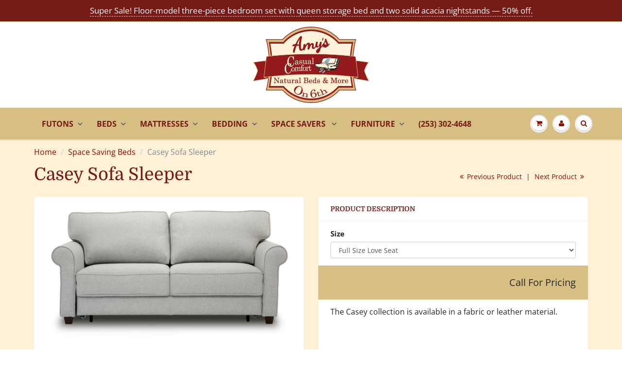

--- FILE ---
content_type: text/html; charset=utf-8
request_url: https://casualcomfortfutons.com/collections/murphy-cabinet-beds/products/casey-sofa-sleeper
body_size: 19557
content:
<!doctype html>
<html lang="en" class="noIE">
  <head>

    <!-- Basic page needs ================================================== -->
    <meta charset="utf-8">
    <meta name="viewport" content="width=device-width, initial-scale=1, maximum-scale=1">

    <!-- Title and description ================================================== -->
    <title>
      Casey Sofa Sleeper &ndash; Amy&#39;s Casual Comfort on 6th 
    </title>

    
    <meta name="description" content="The Casey collection is available in a fabric or leather material.     ">
    

    <!-- Helpers ================================================== -->
     <meta property="og:url" content="https://casualcomfortfutons.com/products/casey-sofa-sleeper">
 <meta property="og:site_name" content="Amy&#39;s Casual Comfort on 6th ">

  <meta property="og:type" content="product">
  <meta property="og:title" content="Casey Sofa Sleeper">
  
  <meta property="og:image" content="http://casualcomfortfutons.com/cdn/shop/products/casey_loveseat_full_size_nest_rene01_2_main_image_800x.png?v=1623092697">
  <meta property="og:image:secure_url" content="https://casualcomfortfutons.com/cdn/shop/products/casey_loveseat_full_size_nest_rene01_2_main_image_800x.png?v=1623092697">
  
  <meta property="og:image" content="http://casualcomfortfutons.com/cdn/shop/products/casey_loveseat_full_size_nest_labrador41_11_carusel_800x.jpg?v=1623092697">
  <meta property="og:image:secure_url" content="https://casualcomfortfutons.com/cdn/shop/products/casey_loveseat_full_size_nest_labrador41_11_carusel_800x.jpg?v=1623092697">
  
  <meta property="og:image" content="http://casualcomfortfutons.com/cdn/shop/products/casey_interior_02_carusel_800x.jpg?v=1623092697">
  <meta property="og:image:secure_url" content="https://casualcomfortfutons.com/cdn/shop/products/casey_interior_02_carusel_800x.jpg?v=1623092697">
  
  <meta property="og:price:amount" content="0.00">
  <meta property="og:price:currency" content="USD">


	
  		<meta property="og:description" content="The Casey collection is available in a fabric or leather material.     ">
	

 




<meta name="twitter:card" content="summary">

  <meta name="twitter:title" content="Casey Sofa Sleeper">
  <meta name="twitter:description" content="The Casey collection is available in a fabric or leather material. 
 
 
">
  <meta name="twitter:image" content="https://casualcomfortfutons.com/cdn/shop/products/casey_loveseat_full_size_nest_rene01_2_main_image_800x.png?v=1623092697">
  <meta name="twitter:image:width" content="240">
  <meta name="twitter:image:height" content="240">

    <link rel="canonical" href="https://casualcomfortfutons.com/products/casey-sofa-sleeper">
    <meta name="viewport" content="width=device-width,initial-scale=1">
    <meta name="theme-color" content="#751a16">

    
    <link rel="shortcut icon" href="//casualcomfortfutons.com/cdn/shop/t/6/assets/favicon.png?v=63691345120189574241730495609" type="image/png" />
    
    <link href="//casualcomfortfutons.com/cdn/shop/t/6/assets/apps.css?v=167078766235922104241610577094" rel="stylesheet" type="text/css" media="all" />
    <link href="//casualcomfortfutons.com/cdn/shop/t/6/assets/style.css?v=56319993209873330911766424488" rel="stylesheet" type="text/css" media="all" />
    <link href="//casualcomfortfutons.com/cdn/shop/t/6/assets/flexslider.css?v=38284538324821104621610579882" rel="stylesheet" type="text/css" media="all" />
    <link href="//casualcomfortfutons.com/cdn/shop/t/6/assets/flexslider-product.css?v=164065825951687270451610579882" rel="stylesheet" type="text/css" media="all" />

    
    
    <!-- Header hook for plugins ================================================== -->
    <script>window.performance && window.performance.mark && window.performance.mark('shopify.content_for_header.start');</script><meta id="shopify-digital-wallet" name="shopify-digital-wallet" content="/1859846253/digital_wallets/dialog">
<meta name="shopify-checkout-api-token" content="dd3d4da8916ea57c3bf16954455a03cb">
<meta id="in-context-paypal-metadata" data-shop-id="1859846253" data-venmo-supported="true" data-environment="production" data-locale="en_US" data-paypal-v4="true" data-currency="USD">
<link rel="alternate" type="application/json+oembed" href="https://casualcomfortfutons.com/products/casey-sofa-sleeper.oembed">
<script async="async" src="/checkouts/internal/preloads.js?locale=en-US"></script>
<link rel="preconnect" href="https://shop.app" crossorigin="anonymous">
<script async="async" src="https://shop.app/checkouts/internal/preloads.js?locale=en-US&shop_id=1859846253" crossorigin="anonymous"></script>
<script id="apple-pay-shop-capabilities" type="application/json">{"shopId":1859846253,"countryCode":"US","currencyCode":"USD","merchantCapabilities":["supports3DS"],"merchantId":"gid:\/\/shopify\/Shop\/1859846253","merchantName":"Amy's Casual Comfort on 6th ","requiredBillingContactFields":["postalAddress","email"],"requiredShippingContactFields":["postalAddress","email"],"shippingType":"shipping","supportedNetworks":["visa","masterCard","amex","discover","elo","jcb"],"total":{"type":"pending","label":"Amy's Casual Comfort on 6th ","amount":"1.00"},"shopifyPaymentsEnabled":true,"supportsSubscriptions":true}</script>
<script id="shopify-features" type="application/json">{"accessToken":"dd3d4da8916ea57c3bf16954455a03cb","betas":["rich-media-storefront-analytics"],"domain":"casualcomfortfutons.com","predictiveSearch":true,"shopId":1859846253,"locale":"en"}</script>
<script>var Shopify = Shopify || {};
Shopify.shop = "amyscasualcomfort.myshopify.com";
Shopify.locale = "en";
Shopify.currency = {"active":"USD","rate":"1.0"};
Shopify.country = "US";
Shopify.theme = {"name":"ShowTime 1\/13\/2021 version","id":83714080877,"schema_name":"ShowTime","schema_version":"6.1.4","theme_store_id":687,"role":"main"};
Shopify.theme.handle = "null";
Shopify.theme.style = {"id":null,"handle":null};
Shopify.cdnHost = "casualcomfortfutons.com/cdn";
Shopify.routes = Shopify.routes || {};
Shopify.routes.root = "/";</script>
<script type="module">!function(o){(o.Shopify=o.Shopify||{}).modules=!0}(window);</script>
<script>!function(o){function n(){var o=[];function n(){o.push(Array.prototype.slice.apply(arguments))}return n.q=o,n}var t=o.Shopify=o.Shopify||{};t.loadFeatures=n(),t.autoloadFeatures=n()}(window);</script>
<script>
  window.ShopifyPay = window.ShopifyPay || {};
  window.ShopifyPay.apiHost = "shop.app\/pay";
  window.ShopifyPay.redirectState = null;
</script>
<script id="shop-js-analytics" type="application/json">{"pageType":"product"}</script>
<script defer="defer" async type="module" src="//casualcomfortfutons.com/cdn/shopifycloud/shop-js/modules/v2/client.init-shop-cart-sync_WVOgQShq.en.esm.js"></script>
<script defer="defer" async type="module" src="//casualcomfortfutons.com/cdn/shopifycloud/shop-js/modules/v2/chunk.common_C_13GLB1.esm.js"></script>
<script defer="defer" async type="module" src="//casualcomfortfutons.com/cdn/shopifycloud/shop-js/modules/v2/chunk.modal_CLfMGd0m.esm.js"></script>
<script type="module">
  await import("//casualcomfortfutons.com/cdn/shopifycloud/shop-js/modules/v2/client.init-shop-cart-sync_WVOgQShq.en.esm.js");
await import("//casualcomfortfutons.com/cdn/shopifycloud/shop-js/modules/v2/chunk.common_C_13GLB1.esm.js");
await import("//casualcomfortfutons.com/cdn/shopifycloud/shop-js/modules/v2/chunk.modal_CLfMGd0m.esm.js");

  window.Shopify.SignInWithShop?.initShopCartSync?.({"fedCMEnabled":true,"windoidEnabled":true});

</script>
<script>
  window.Shopify = window.Shopify || {};
  if (!window.Shopify.featureAssets) window.Shopify.featureAssets = {};
  window.Shopify.featureAssets['shop-js'] = {"shop-cart-sync":["modules/v2/client.shop-cart-sync_DuR37GeY.en.esm.js","modules/v2/chunk.common_C_13GLB1.esm.js","modules/v2/chunk.modal_CLfMGd0m.esm.js"],"init-fed-cm":["modules/v2/client.init-fed-cm_BucUoe6W.en.esm.js","modules/v2/chunk.common_C_13GLB1.esm.js","modules/v2/chunk.modal_CLfMGd0m.esm.js"],"shop-toast-manager":["modules/v2/client.shop-toast-manager_B0JfrpKj.en.esm.js","modules/v2/chunk.common_C_13GLB1.esm.js","modules/v2/chunk.modal_CLfMGd0m.esm.js"],"init-shop-cart-sync":["modules/v2/client.init-shop-cart-sync_WVOgQShq.en.esm.js","modules/v2/chunk.common_C_13GLB1.esm.js","modules/v2/chunk.modal_CLfMGd0m.esm.js"],"shop-button":["modules/v2/client.shop-button_B_U3bv27.en.esm.js","modules/v2/chunk.common_C_13GLB1.esm.js","modules/v2/chunk.modal_CLfMGd0m.esm.js"],"init-windoid":["modules/v2/client.init-windoid_DuP9q_di.en.esm.js","modules/v2/chunk.common_C_13GLB1.esm.js","modules/v2/chunk.modal_CLfMGd0m.esm.js"],"shop-cash-offers":["modules/v2/client.shop-cash-offers_BmULhtno.en.esm.js","modules/v2/chunk.common_C_13GLB1.esm.js","modules/v2/chunk.modal_CLfMGd0m.esm.js"],"pay-button":["modules/v2/client.pay-button_CrPSEbOK.en.esm.js","modules/v2/chunk.common_C_13GLB1.esm.js","modules/v2/chunk.modal_CLfMGd0m.esm.js"],"init-customer-accounts":["modules/v2/client.init-customer-accounts_jNk9cPYQ.en.esm.js","modules/v2/client.shop-login-button_DJ5ldayH.en.esm.js","modules/v2/chunk.common_C_13GLB1.esm.js","modules/v2/chunk.modal_CLfMGd0m.esm.js"],"avatar":["modules/v2/client.avatar_BTnouDA3.en.esm.js"],"checkout-modal":["modules/v2/client.checkout-modal_pBPyh9w8.en.esm.js","modules/v2/chunk.common_C_13GLB1.esm.js","modules/v2/chunk.modal_CLfMGd0m.esm.js"],"init-shop-for-new-customer-accounts":["modules/v2/client.init-shop-for-new-customer-accounts_BUoCy7a5.en.esm.js","modules/v2/client.shop-login-button_DJ5ldayH.en.esm.js","modules/v2/chunk.common_C_13GLB1.esm.js","modules/v2/chunk.modal_CLfMGd0m.esm.js"],"init-customer-accounts-sign-up":["modules/v2/client.init-customer-accounts-sign-up_CnczCz9H.en.esm.js","modules/v2/client.shop-login-button_DJ5ldayH.en.esm.js","modules/v2/chunk.common_C_13GLB1.esm.js","modules/v2/chunk.modal_CLfMGd0m.esm.js"],"init-shop-email-lookup-coordinator":["modules/v2/client.init-shop-email-lookup-coordinator_CzjY5t9o.en.esm.js","modules/v2/chunk.common_C_13GLB1.esm.js","modules/v2/chunk.modal_CLfMGd0m.esm.js"],"shop-follow-button":["modules/v2/client.shop-follow-button_CsYC63q7.en.esm.js","modules/v2/chunk.common_C_13GLB1.esm.js","modules/v2/chunk.modal_CLfMGd0m.esm.js"],"shop-login-button":["modules/v2/client.shop-login-button_DJ5ldayH.en.esm.js","modules/v2/chunk.common_C_13GLB1.esm.js","modules/v2/chunk.modal_CLfMGd0m.esm.js"],"shop-login":["modules/v2/client.shop-login_B9ccPdmx.en.esm.js","modules/v2/chunk.common_C_13GLB1.esm.js","modules/v2/chunk.modal_CLfMGd0m.esm.js"],"lead-capture":["modules/v2/client.lead-capture_D0K_KgYb.en.esm.js","modules/v2/chunk.common_C_13GLB1.esm.js","modules/v2/chunk.modal_CLfMGd0m.esm.js"],"payment-terms":["modules/v2/client.payment-terms_BWmiNN46.en.esm.js","modules/v2/chunk.common_C_13GLB1.esm.js","modules/v2/chunk.modal_CLfMGd0m.esm.js"]};
</script>
<script id="__st">var __st={"a":1859846253,"offset":-28800,"reqid":"eb258278-f22e-4a02-a16a-cb4d02f9d156-1769681973","pageurl":"casualcomfortfutons.com\/collections\/murphy-cabinet-beds\/products\/casey-sofa-sleeper","u":"09abd4062aeb","p":"product","rtyp":"product","rid":6584250466413};</script>
<script>window.ShopifyPaypalV4VisibilityTracking = true;</script>
<script id="captcha-bootstrap">!function(){'use strict';const t='contact',e='account',n='new_comment',o=[[t,t],['blogs',n],['comments',n],[t,'customer']],c=[[e,'customer_login'],[e,'guest_login'],[e,'recover_customer_password'],[e,'create_customer']],r=t=>t.map((([t,e])=>`form[action*='/${t}']:not([data-nocaptcha='true']) input[name='form_type'][value='${e}']`)).join(','),a=t=>()=>t?[...document.querySelectorAll(t)].map((t=>t.form)):[];function s(){const t=[...o],e=r(t);return a(e)}const i='password',u='form_key',d=['recaptcha-v3-token','g-recaptcha-response','h-captcha-response',i],f=()=>{try{return window.sessionStorage}catch{return}},m='__shopify_v',_=t=>t.elements[u];function p(t,e,n=!1){try{const o=window.sessionStorage,c=JSON.parse(o.getItem(e)),{data:r}=function(t){const{data:e,action:n}=t;return t[m]||n?{data:e,action:n}:{data:t,action:n}}(c);for(const[e,n]of Object.entries(r))t.elements[e]&&(t.elements[e].value=n);n&&o.removeItem(e)}catch(o){console.error('form repopulation failed',{error:o})}}const l='form_type',E='cptcha';function T(t){t.dataset[E]=!0}const w=window,h=w.document,L='Shopify',v='ce_forms',y='captcha';let A=!1;((t,e)=>{const n=(g='f06e6c50-85a8-45c8-87d0-21a2b65856fe',I='https://cdn.shopify.com/shopifycloud/storefront-forms-hcaptcha/ce_storefront_forms_captcha_hcaptcha.v1.5.2.iife.js',D={infoText:'Protected by hCaptcha',privacyText:'Privacy',termsText:'Terms'},(t,e,n)=>{const o=w[L][v],c=o.bindForm;if(c)return c(t,g,e,D).then(n);var r;o.q.push([[t,g,e,D],n]),r=I,A||(h.body.append(Object.assign(h.createElement('script'),{id:'captcha-provider',async:!0,src:r})),A=!0)});var g,I,D;w[L]=w[L]||{},w[L][v]=w[L][v]||{},w[L][v].q=[],w[L][y]=w[L][y]||{},w[L][y].protect=function(t,e){n(t,void 0,e),T(t)},Object.freeze(w[L][y]),function(t,e,n,w,h,L){const[v,y,A,g]=function(t,e,n){const i=e?o:[],u=t?c:[],d=[...i,...u],f=r(d),m=r(i),_=r(d.filter((([t,e])=>n.includes(e))));return[a(f),a(m),a(_),s()]}(w,h,L),I=t=>{const e=t.target;return e instanceof HTMLFormElement?e:e&&e.form},D=t=>v().includes(t);t.addEventListener('submit',(t=>{const e=I(t);if(!e)return;const n=D(e)&&!e.dataset.hcaptchaBound&&!e.dataset.recaptchaBound,o=_(e),c=g().includes(e)&&(!o||!o.value);(n||c)&&t.preventDefault(),c&&!n&&(function(t){try{if(!f())return;!function(t){const e=f();if(!e)return;const n=_(t);if(!n)return;const o=n.value;o&&e.removeItem(o)}(t);const e=Array.from(Array(32),(()=>Math.random().toString(36)[2])).join('');!function(t,e){_(t)||t.append(Object.assign(document.createElement('input'),{type:'hidden',name:u})),t.elements[u].value=e}(t,e),function(t,e){const n=f();if(!n)return;const o=[...t.querySelectorAll(`input[type='${i}']`)].map((({name:t})=>t)),c=[...d,...o],r={};for(const[a,s]of new FormData(t).entries())c.includes(a)||(r[a]=s);n.setItem(e,JSON.stringify({[m]:1,action:t.action,data:r}))}(t,e)}catch(e){console.error('failed to persist form',e)}}(e),e.submit())}));const S=(t,e)=>{t&&!t.dataset[E]&&(n(t,e.some((e=>e===t))),T(t))};for(const o of['focusin','change'])t.addEventListener(o,(t=>{const e=I(t);D(e)&&S(e,y())}));const B=e.get('form_key'),M=e.get(l),P=B&&M;t.addEventListener('DOMContentLoaded',(()=>{const t=y();if(P)for(const e of t)e.elements[l].value===M&&p(e,B);[...new Set([...A(),...v().filter((t=>'true'===t.dataset.shopifyCaptcha))])].forEach((e=>S(e,t)))}))}(h,new URLSearchParams(w.location.search),n,t,e,['guest_login'])})(!0,!0)}();</script>
<script integrity="sha256-4kQ18oKyAcykRKYeNunJcIwy7WH5gtpwJnB7kiuLZ1E=" data-source-attribution="shopify.loadfeatures" defer="defer" src="//casualcomfortfutons.com/cdn/shopifycloud/storefront/assets/storefront/load_feature-a0a9edcb.js" crossorigin="anonymous"></script>
<script crossorigin="anonymous" defer="defer" src="//casualcomfortfutons.com/cdn/shopifycloud/storefront/assets/shopify_pay/storefront-65b4c6d7.js?v=20250812"></script>
<script data-source-attribution="shopify.dynamic_checkout.dynamic.init">var Shopify=Shopify||{};Shopify.PaymentButton=Shopify.PaymentButton||{isStorefrontPortableWallets:!0,init:function(){window.Shopify.PaymentButton.init=function(){};var t=document.createElement("script");t.src="https://casualcomfortfutons.com/cdn/shopifycloud/portable-wallets/latest/portable-wallets.en.js",t.type="module",document.head.appendChild(t)}};
</script>
<script data-source-attribution="shopify.dynamic_checkout.buyer_consent">
  function portableWalletsHideBuyerConsent(e){var t=document.getElementById("shopify-buyer-consent"),n=document.getElementById("shopify-subscription-policy-button");t&&n&&(t.classList.add("hidden"),t.setAttribute("aria-hidden","true"),n.removeEventListener("click",e))}function portableWalletsShowBuyerConsent(e){var t=document.getElementById("shopify-buyer-consent"),n=document.getElementById("shopify-subscription-policy-button");t&&n&&(t.classList.remove("hidden"),t.removeAttribute("aria-hidden"),n.addEventListener("click",e))}window.Shopify?.PaymentButton&&(window.Shopify.PaymentButton.hideBuyerConsent=portableWalletsHideBuyerConsent,window.Shopify.PaymentButton.showBuyerConsent=portableWalletsShowBuyerConsent);
</script>
<script data-source-attribution="shopify.dynamic_checkout.cart.bootstrap">document.addEventListener("DOMContentLoaded",(function(){function t(){return document.querySelector("shopify-accelerated-checkout-cart, shopify-accelerated-checkout")}if(t())Shopify.PaymentButton.init();else{new MutationObserver((function(e,n){t()&&(Shopify.PaymentButton.init(),n.disconnect())})).observe(document.body,{childList:!0,subtree:!0})}}));
</script>
<link id="shopify-accelerated-checkout-styles" rel="stylesheet" media="screen" href="https://casualcomfortfutons.com/cdn/shopifycloud/portable-wallets/latest/accelerated-checkout-backwards-compat.css" crossorigin="anonymous">
<style id="shopify-accelerated-checkout-cart">
        #shopify-buyer-consent {
  margin-top: 1em;
  display: inline-block;
  width: 100%;
}

#shopify-buyer-consent.hidden {
  display: none;
}

#shopify-subscription-policy-button {
  background: none;
  border: none;
  padding: 0;
  text-decoration: underline;
  font-size: inherit;
  cursor: pointer;
}

#shopify-subscription-policy-button::before {
  box-shadow: none;
}

      </style>

<script>window.performance && window.performance.mark && window.performance.mark('shopify.content_for_header.end');</script>

    <!--[if lt IE 9]>
    <script src="//html5shiv.googlecode.com/svn/trunk/html5.js" type="text/javascript"></script>
    <![endif]-->

    

    <script src="//casualcomfortfutons.com/cdn/shop/t/6/assets/jquery.js?v=105778841822381192391610577069" type="text/javascript"></script>
    
    <script src="//casualcomfortfutons.com/cdn/shop/t/6/assets/lazysizes.js?v=68441465964607740661610577070" async="async"></script>
    
    
    <!-- Theme Global App JS ================================================== -->
    <script>
      var app = app || {
        data:{
          template:"product",
          money_format: "${{amount}}"
        }
      }
  
    </script>
    <noscript>
  <style>
    .article_img_block > figure > img:nth-child(2), 
    .catalog_c .collection-box > img:nth-child(2),
    .gallery_container  .box > figure > img:nth-child(2),
    .image_with_text_container .box > figure > img:nth-child(2),
    .collection-list-row .box_1 > a > img:nth-child(2),
    .featured-products .product-image > a > img:nth-child(2){
      display: none !important
    }
  </style>
</noscript>
  <link href="https://monorail-edge.shopifysvc.com" rel="dns-prefetch">
<script>(function(){if ("sendBeacon" in navigator && "performance" in window) {try {var session_token_from_headers = performance.getEntriesByType('navigation')[0].serverTiming.find(x => x.name == '_s').description;} catch {var session_token_from_headers = undefined;}var session_cookie_matches = document.cookie.match(/_shopify_s=([^;]*)/);var session_token_from_cookie = session_cookie_matches && session_cookie_matches.length === 2 ? session_cookie_matches[1] : "";var session_token = session_token_from_headers || session_token_from_cookie || "";function handle_abandonment_event(e) {var entries = performance.getEntries().filter(function(entry) {return /monorail-edge.shopifysvc.com/.test(entry.name);});if (!window.abandonment_tracked && entries.length === 0) {window.abandonment_tracked = true;var currentMs = Date.now();var navigation_start = performance.timing.navigationStart;var payload = {shop_id: 1859846253,url: window.location.href,navigation_start,duration: currentMs - navigation_start,session_token,page_type: "product"};window.navigator.sendBeacon("https://monorail-edge.shopifysvc.com/v1/produce", JSON.stringify({schema_id: "online_store_buyer_site_abandonment/1.1",payload: payload,metadata: {event_created_at_ms: currentMs,event_sent_at_ms: currentMs}}));}}window.addEventListener('pagehide', handle_abandonment_event);}}());</script>
<script id="web-pixels-manager-setup">(function e(e,d,r,n,o){if(void 0===o&&(o={}),!Boolean(null===(a=null===(i=window.Shopify)||void 0===i?void 0:i.analytics)||void 0===a?void 0:a.replayQueue)){var i,a;window.Shopify=window.Shopify||{};var t=window.Shopify;t.analytics=t.analytics||{};var s=t.analytics;s.replayQueue=[],s.publish=function(e,d,r){return s.replayQueue.push([e,d,r]),!0};try{self.performance.mark("wpm:start")}catch(e){}var l=function(){var e={modern:/Edge?\/(1{2}[4-9]|1[2-9]\d|[2-9]\d{2}|\d{4,})\.\d+(\.\d+|)|Firefox\/(1{2}[4-9]|1[2-9]\d|[2-9]\d{2}|\d{4,})\.\d+(\.\d+|)|Chrom(ium|e)\/(9{2}|\d{3,})\.\d+(\.\d+|)|(Maci|X1{2}).+ Version\/(15\.\d+|(1[6-9]|[2-9]\d|\d{3,})\.\d+)([,.]\d+|)( \(\w+\)|)( Mobile\/\w+|) Safari\/|Chrome.+OPR\/(9{2}|\d{3,})\.\d+\.\d+|(CPU[ +]OS|iPhone[ +]OS|CPU[ +]iPhone|CPU IPhone OS|CPU iPad OS)[ +]+(15[._]\d+|(1[6-9]|[2-9]\d|\d{3,})[._]\d+)([._]\d+|)|Android:?[ /-](13[3-9]|1[4-9]\d|[2-9]\d{2}|\d{4,})(\.\d+|)(\.\d+|)|Android.+Firefox\/(13[5-9]|1[4-9]\d|[2-9]\d{2}|\d{4,})\.\d+(\.\d+|)|Android.+Chrom(ium|e)\/(13[3-9]|1[4-9]\d|[2-9]\d{2}|\d{4,})\.\d+(\.\d+|)|SamsungBrowser\/([2-9]\d|\d{3,})\.\d+/,legacy:/Edge?\/(1[6-9]|[2-9]\d|\d{3,})\.\d+(\.\d+|)|Firefox\/(5[4-9]|[6-9]\d|\d{3,})\.\d+(\.\d+|)|Chrom(ium|e)\/(5[1-9]|[6-9]\d|\d{3,})\.\d+(\.\d+|)([\d.]+$|.*Safari\/(?![\d.]+ Edge\/[\d.]+$))|(Maci|X1{2}).+ Version\/(10\.\d+|(1[1-9]|[2-9]\d|\d{3,})\.\d+)([,.]\d+|)( \(\w+\)|)( Mobile\/\w+|) Safari\/|Chrome.+OPR\/(3[89]|[4-9]\d|\d{3,})\.\d+\.\d+|(CPU[ +]OS|iPhone[ +]OS|CPU[ +]iPhone|CPU IPhone OS|CPU iPad OS)[ +]+(10[._]\d+|(1[1-9]|[2-9]\d|\d{3,})[._]\d+)([._]\d+|)|Android:?[ /-](13[3-9]|1[4-9]\d|[2-9]\d{2}|\d{4,})(\.\d+|)(\.\d+|)|Mobile Safari.+OPR\/([89]\d|\d{3,})\.\d+\.\d+|Android.+Firefox\/(13[5-9]|1[4-9]\d|[2-9]\d{2}|\d{4,})\.\d+(\.\d+|)|Android.+Chrom(ium|e)\/(13[3-9]|1[4-9]\d|[2-9]\d{2}|\d{4,})\.\d+(\.\d+|)|Android.+(UC? ?Browser|UCWEB|U3)[ /]?(15\.([5-9]|\d{2,})|(1[6-9]|[2-9]\d|\d{3,})\.\d+)\.\d+|SamsungBrowser\/(5\.\d+|([6-9]|\d{2,})\.\d+)|Android.+MQ{2}Browser\/(14(\.(9|\d{2,})|)|(1[5-9]|[2-9]\d|\d{3,})(\.\d+|))(\.\d+|)|K[Aa][Ii]OS\/(3\.\d+|([4-9]|\d{2,})\.\d+)(\.\d+|)/},d=e.modern,r=e.legacy,n=navigator.userAgent;return n.match(d)?"modern":n.match(r)?"legacy":"unknown"}(),u="modern"===l?"modern":"legacy",c=(null!=n?n:{modern:"",legacy:""})[u],f=function(e){return[e.baseUrl,"/wpm","/b",e.hashVersion,"modern"===e.buildTarget?"m":"l",".js"].join("")}({baseUrl:d,hashVersion:r,buildTarget:u}),m=function(e){var d=e.version,r=e.bundleTarget,n=e.surface,o=e.pageUrl,i=e.monorailEndpoint;return{emit:function(e){var a=e.status,t=e.errorMsg,s=(new Date).getTime(),l=JSON.stringify({metadata:{event_sent_at_ms:s},events:[{schema_id:"web_pixels_manager_load/3.1",payload:{version:d,bundle_target:r,page_url:o,status:a,surface:n,error_msg:t},metadata:{event_created_at_ms:s}}]});if(!i)return console&&console.warn&&console.warn("[Web Pixels Manager] No Monorail endpoint provided, skipping logging."),!1;try{return self.navigator.sendBeacon.bind(self.navigator)(i,l)}catch(e){}var u=new XMLHttpRequest;try{return u.open("POST",i,!0),u.setRequestHeader("Content-Type","text/plain"),u.send(l),!0}catch(e){return console&&console.warn&&console.warn("[Web Pixels Manager] Got an unhandled error while logging to Monorail."),!1}}}}({version:r,bundleTarget:l,surface:e.surface,pageUrl:self.location.href,monorailEndpoint:e.monorailEndpoint});try{o.browserTarget=l,function(e){var d=e.src,r=e.async,n=void 0===r||r,o=e.onload,i=e.onerror,a=e.sri,t=e.scriptDataAttributes,s=void 0===t?{}:t,l=document.createElement("script"),u=document.querySelector("head"),c=document.querySelector("body");if(l.async=n,l.src=d,a&&(l.integrity=a,l.crossOrigin="anonymous"),s)for(var f in s)if(Object.prototype.hasOwnProperty.call(s,f))try{l.dataset[f]=s[f]}catch(e){}if(o&&l.addEventListener("load",o),i&&l.addEventListener("error",i),u)u.appendChild(l);else{if(!c)throw new Error("Did not find a head or body element to append the script");c.appendChild(l)}}({src:f,async:!0,onload:function(){if(!function(){var e,d;return Boolean(null===(d=null===(e=window.Shopify)||void 0===e?void 0:e.analytics)||void 0===d?void 0:d.initialized)}()){var d=window.webPixelsManager.init(e)||void 0;if(d){var r=window.Shopify.analytics;r.replayQueue.forEach((function(e){var r=e[0],n=e[1],o=e[2];d.publishCustomEvent(r,n,o)})),r.replayQueue=[],r.publish=d.publishCustomEvent,r.visitor=d.visitor,r.initialized=!0}}},onerror:function(){return m.emit({status:"failed",errorMsg:"".concat(f," has failed to load")})},sri:function(e){var d=/^sha384-[A-Za-z0-9+/=]+$/;return"string"==typeof e&&d.test(e)}(c)?c:"",scriptDataAttributes:o}),m.emit({status:"loading"})}catch(e){m.emit({status:"failed",errorMsg:(null==e?void 0:e.message)||"Unknown error"})}}})({shopId: 1859846253,storefrontBaseUrl: "https://casualcomfortfutons.com",extensionsBaseUrl: "https://extensions.shopifycdn.com/cdn/shopifycloud/web-pixels-manager",monorailEndpoint: "https://monorail-edge.shopifysvc.com/unstable/produce_batch",surface: "storefront-renderer",enabledBetaFlags: ["2dca8a86"],webPixelsConfigList: [{"id":"shopify-app-pixel","configuration":"{}","eventPayloadVersion":"v1","runtimeContext":"STRICT","scriptVersion":"0450","apiClientId":"shopify-pixel","type":"APP","privacyPurposes":["ANALYTICS","MARKETING"]},{"id":"shopify-custom-pixel","eventPayloadVersion":"v1","runtimeContext":"LAX","scriptVersion":"0450","apiClientId":"shopify-pixel","type":"CUSTOM","privacyPurposes":["ANALYTICS","MARKETING"]}],isMerchantRequest: false,initData: {"shop":{"name":"Amy's Casual Comfort on 6th ","paymentSettings":{"currencyCode":"USD"},"myshopifyDomain":"amyscasualcomfort.myshopify.com","countryCode":"US","storefrontUrl":"https:\/\/casualcomfortfutons.com"},"customer":null,"cart":null,"checkout":null,"productVariants":[{"price":{"amount":0.0,"currencyCode":"USD"},"product":{"title":"Casey Sofa Sleeper","vendor":"Luonto Furniture","id":"6584250466413","untranslatedTitle":"Casey Sofa Sleeper","url":"\/products\/casey-sofa-sleeper","type":"Sofa"},"id":"39397303451757","image":{"src":"\/\/casualcomfortfutons.com\/cdn\/shop\/products\/casey_loveseat_full_size_nest_rene01_2_main_image.png?v=1623092697"},"sku":"","title":"Full Size Love Seat","untranslatedTitle":"Full Size Love Seat"},{"price":{"amount":0.0,"currencyCode":"USD"},"product":{"title":"Casey Sofa Sleeper","vendor":"Luonto Furniture","id":"6584250466413","untranslatedTitle":"Casey Sofa Sleeper","url":"\/products\/casey-sofa-sleeper","type":"Sofa"},"id":"39397303484525","image":{"src":"\/\/casualcomfortfutons.com\/cdn\/shop\/products\/casey_sofa_king_size_nest_rene01_4_1_main_image.png?v=1623092698"},"sku":"","title":"King Size Sofa","untranslatedTitle":"King Size Sofa"},{"price":{"amount":0.0,"currencyCode":"USD"},"product":{"title":"Casey Sofa Sleeper","vendor":"Luonto Furniture","id":"6584250466413","untranslatedTitle":"Casey Sofa Sleeper","url":"\/products\/casey-sofa-sleeper","type":"Sofa"},"id":"39397303517293","image":{"src":"\/\/casualcomfortfutons.com\/cdn\/shop\/products\/casey_loveseat_full_size_nest_rene01_2_main_image.png?v=1623092697"},"sku":"","title":"Queen Size Jumbo Love Seat","untranslatedTitle":"Queen Size Jumbo Love Seat"},{"price":{"amount":0.0,"currencyCode":"USD"},"product":{"title":"Casey Sofa Sleeper","vendor":"Luonto Furniture","id":"6584250466413","untranslatedTitle":"Casey Sofa Sleeper","url":"\/products\/casey-sofa-sleeper","type":"Sofa"},"id":"39397303550061","image":{"src":"\/\/casualcomfortfutons.com\/cdn\/shop\/products\/casey_chair_cot_size_nest_rene01_4_carusel.jpg?v=1623092698"},"sku":"","title":"Cot Size Chair","untranslatedTitle":"Cot Size Chair"}],"purchasingCompany":null},},"https://casualcomfortfutons.com/cdn","1d2a099fw23dfb22ep557258f5m7a2edbae",{"modern":"","legacy":""},{"shopId":"1859846253","storefrontBaseUrl":"https:\/\/casualcomfortfutons.com","extensionBaseUrl":"https:\/\/extensions.shopifycdn.com\/cdn\/shopifycloud\/web-pixels-manager","surface":"storefront-renderer","enabledBetaFlags":"[\"2dca8a86\"]","isMerchantRequest":"false","hashVersion":"1d2a099fw23dfb22ep557258f5m7a2edbae","publish":"custom","events":"[[\"page_viewed\",{}],[\"product_viewed\",{\"productVariant\":{\"price\":{\"amount\":0.0,\"currencyCode\":\"USD\"},\"product\":{\"title\":\"Casey Sofa Sleeper\",\"vendor\":\"Luonto Furniture\",\"id\":\"6584250466413\",\"untranslatedTitle\":\"Casey Sofa Sleeper\",\"url\":\"\/products\/casey-sofa-sleeper\",\"type\":\"Sofa\"},\"id\":\"39397303451757\",\"image\":{\"src\":\"\/\/casualcomfortfutons.com\/cdn\/shop\/products\/casey_loveseat_full_size_nest_rene01_2_main_image.png?v=1623092697\"},\"sku\":\"\",\"title\":\"Full Size Love Seat\",\"untranslatedTitle\":\"Full Size Love Seat\"}}]]"});</script><script>
  window.ShopifyAnalytics = window.ShopifyAnalytics || {};
  window.ShopifyAnalytics.meta = window.ShopifyAnalytics.meta || {};
  window.ShopifyAnalytics.meta.currency = 'USD';
  var meta = {"product":{"id":6584250466413,"gid":"gid:\/\/shopify\/Product\/6584250466413","vendor":"Luonto Furniture","type":"Sofa","handle":"casey-sofa-sleeper","variants":[{"id":39397303451757,"price":0,"name":"Casey Sofa Sleeper - Full Size Love Seat","public_title":"Full Size Love Seat","sku":""},{"id":39397303484525,"price":0,"name":"Casey Sofa Sleeper - King Size Sofa","public_title":"King Size Sofa","sku":""},{"id":39397303517293,"price":0,"name":"Casey Sofa Sleeper - Queen Size Jumbo Love Seat","public_title":"Queen Size Jumbo Love Seat","sku":""},{"id":39397303550061,"price":0,"name":"Casey Sofa Sleeper - Cot Size Chair","public_title":"Cot Size Chair","sku":""}],"remote":false},"page":{"pageType":"product","resourceType":"product","resourceId":6584250466413,"requestId":"eb258278-f22e-4a02-a16a-cb4d02f9d156-1769681973"}};
  for (var attr in meta) {
    window.ShopifyAnalytics.meta[attr] = meta[attr];
  }
</script>
<script class="analytics">
  (function () {
    var customDocumentWrite = function(content) {
      var jquery = null;

      if (window.jQuery) {
        jquery = window.jQuery;
      } else if (window.Checkout && window.Checkout.$) {
        jquery = window.Checkout.$;
      }

      if (jquery) {
        jquery('body').append(content);
      }
    };

    var hasLoggedConversion = function(token) {
      if (token) {
        return document.cookie.indexOf('loggedConversion=' + token) !== -1;
      }
      return false;
    }

    var setCookieIfConversion = function(token) {
      if (token) {
        var twoMonthsFromNow = new Date(Date.now());
        twoMonthsFromNow.setMonth(twoMonthsFromNow.getMonth() + 2);

        document.cookie = 'loggedConversion=' + token + '; expires=' + twoMonthsFromNow;
      }
    }

    var trekkie = window.ShopifyAnalytics.lib = window.trekkie = window.trekkie || [];
    if (trekkie.integrations) {
      return;
    }
    trekkie.methods = [
      'identify',
      'page',
      'ready',
      'track',
      'trackForm',
      'trackLink'
    ];
    trekkie.factory = function(method) {
      return function() {
        var args = Array.prototype.slice.call(arguments);
        args.unshift(method);
        trekkie.push(args);
        return trekkie;
      };
    };
    for (var i = 0; i < trekkie.methods.length; i++) {
      var key = trekkie.methods[i];
      trekkie[key] = trekkie.factory(key);
    }
    trekkie.load = function(config) {
      trekkie.config = config || {};
      trekkie.config.initialDocumentCookie = document.cookie;
      var first = document.getElementsByTagName('script')[0];
      var script = document.createElement('script');
      script.type = 'text/javascript';
      script.onerror = function(e) {
        var scriptFallback = document.createElement('script');
        scriptFallback.type = 'text/javascript';
        scriptFallback.onerror = function(error) {
                var Monorail = {
      produce: function produce(monorailDomain, schemaId, payload) {
        var currentMs = new Date().getTime();
        var event = {
          schema_id: schemaId,
          payload: payload,
          metadata: {
            event_created_at_ms: currentMs,
            event_sent_at_ms: currentMs
          }
        };
        return Monorail.sendRequest("https://" + monorailDomain + "/v1/produce", JSON.stringify(event));
      },
      sendRequest: function sendRequest(endpointUrl, payload) {
        // Try the sendBeacon API
        if (window && window.navigator && typeof window.navigator.sendBeacon === 'function' && typeof window.Blob === 'function' && !Monorail.isIos12()) {
          var blobData = new window.Blob([payload], {
            type: 'text/plain'
          });

          if (window.navigator.sendBeacon(endpointUrl, blobData)) {
            return true;
          } // sendBeacon was not successful

        } // XHR beacon

        var xhr = new XMLHttpRequest();

        try {
          xhr.open('POST', endpointUrl);
          xhr.setRequestHeader('Content-Type', 'text/plain');
          xhr.send(payload);
        } catch (e) {
          console.log(e);
        }

        return false;
      },
      isIos12: function isIos12() {
        return window.navigator.userAgent.lastIndexOf('iPhone; CPU iPhone OS 12_') !== -1 || window.navigator.userAgent.lastIndexOf('iPad; CPU OS 12_') !== -1;
      }
    };
    Monorail.produce('monorail-edge.shopifysvc.com',
      'trekkie_storefront_load_errors/1.1',
      {shop_id: 1859846253,
      theme_id: 83714080877,
      app_name: "storefront",
      context_url: window.location.href,
      source_url: "//casualcomfortfutons.com/cdn/s/trekkie.storefront.a804e9514e4efded663580eddd6991fcc12b5451.min.js"});

        };
        scriptFallback.async = true;
        scriptFallback.src = '//casualcomfortfutons.com/cdn/s/trekkie.storefront.a804e9514e4efded663580eddd6991fcc12b5451.min.js';
        first.parentNode.insertBefore(scriptFallback, first);
      };
      script.async = true;
      script.src = '//casualcomfortfutons.com/cdn/s/trekkie.storefront.a804e9514e4efded663580eddd6991fcc12b5451.min.js';
      first.parentNode.insertBefore(script, first);
    };
    trekkie.load(
      {"Trekkie":{"appName":"storefront","development":false,"defaultAttributes":{"shopId":1859846253,"isMerchantRequest":null,"themeId":83714080877,"themeCityHash":"16375163793449178077","contentLanguage":"en","currency":"USD","eventMetadataId":"7bab43e7-418d-4944-8afa-462ba976a22b"},"isServerSideCookieWritingEnabled":true,"monorailRegion":"shop_domain","enabledBetaFlags":["65f19447","b5387b81"]},"Session Attribution":{},"S2S":{"facebookCapiEnabled":false,"source":"trekkie-storefront-renderer","apiClientId":580111}}
    );

    var loaded = false;
    trekkie.ready(function() {
      if (loaded) return;
      loaded = true;

      window.ShopifyAnalytics.lib = window.trekkie;

      var originalDocumentWrite = document.write;
      document.write = customDocumentWrite;
      try { window.ShopifyAnalytics.merchantGoogleAnalytics.call(this); } catch(error) {};
      document.write = originalDocumentWrite;

      window.ShopifyAnalytics.lib.page(null,{"pageType":"product","resourceType":"product","resourceId":6584250466413,"requestId":"eb258278-f22e-4a02-a16a-cb4d02f9d156-1769681973","shopifyEmitted":true});

      var match = window.location.pathname.match(/checkouts\/(.+)\/(thank_you|post_purchase)/)
      var token = match? match[1]: undefined;
      if (!hasLoggedConversion(token)) {
        setCookieIfConversion(token);
        window.ShopifyAnalytics.lib.track("Viewed Product",{"currency":"USD","variantId":39397303451757,"productId":6584250466413,"productGid":"gid:\/\/shopify\/Product\/6584250466413","name":"Casey Sofa Sleeper - Full Size Love Seat","price":"0.00","sku":"","brand":"Luonto Furniture","variant":"Full Size Love Seat","category":"Sofa","nonInteraction":true,"remote":false},undefined,undefined,{"shopifyEmitted":true});
      window.ShopifyAnalytics.lib.track("monorail:\/\/trekkie_storefront_viewed_product\/1.1",{"currency":"USD","variantId":39397303451757,"productId":6584250466413,"productGid":"gid:\/\/shopify\/Product\/6584250466413","name":"Casey Sofa Sleeper - Full Size Love Seat","price":"0.00","sku":"","brand":"Luonto Furniture","variant":"Full Size Love Seat","category":"Sofa","nonInteraction":true,"remote":false,"referer":"https:\/\/casualcomfortfutons.com\/collections\/murphy-cabinet-beds\/products\/casey-sofa-sleeper"});
      }
    });


        var eventsListenerScript = document.createElement('script');
        eventsListenerScript.async = true;
        eventsListenerScript.src = "//casualcomfortfutons.com/cdn/shopifycloud/storefront/assets/shop_events_listener-3da45d37.js";
        document.getElementsByTagName('head')[0].appendChild(eventsListenerScript);

})();</script>
<script
  defer
  src="https://casualcomfortfutons.com/cdn/shopifycloud/perf-kit/shopify-perf-kit-3.1.0.min.js"
  data-application="storefront-renderer"
  data-shop-id="1859846253"
  data-render-region="gcp-us-central1"
  data-page-type="product"
  data-theme-instance-id="83714080877"
  data-theme-name="ShowTime"
  data-theme-version="6.1.4"
  data-monorail-region="shop_domain"
  data-resource-timing-sampling-rate="10"
  data-shs="true"
  data-shs-beacon="true"
  data-shs-export-with-fetch="true"
  data-shs-logs-sample-rate="1"
  data-shs-beacon-endpoint="https://casualcomfortfutons.com/api/collect"
></script>
</head>

  <body id="casey-sofa-sleeper" class="template-product" >
    <div class="wsmenucontainer clearfix">
      <div class="overlapblackbg"></div>
      

      <div id="shopify-section-header" class="shopify-section">
    <div class="promo-bar">
  
  <a href="/pages/contact-us">
  
  
  	Super Sale! Floor-model three-piece bedroom set with queen storage bed and two solid acacia nightstands — 50% off.
  
  
  </a>
  
</div>



<div id="header" data-section-id="header" data-section-type="header-section">
        
        
        
<div class="header_top">
  <div class="container">
    <div class="top_menu">
      
      <ul>
        
      </ul>
      
    </div>
    <div class="hed_right">
      <ul>
        
        <li><a href="tel:2533024648"><span class="fa fa-phone"></span>2533024648</a></li>
        
        
            
      </ul>
  </div>
  </div>
</div>


<div class="logo-centered clearfix hidden-ms hidden-xs">
  
  <a href="/" itemprop="url" style="max-width:240px">
    <img src="//casualcomfortfutons.com/cdn/shop/files/Amy_s_Logo1000px_480x.png?v=1613749041" 
         alt=" Amy's Casual Comfort Natural Beds & More " 
         class="img-responsive" itemprop="logo" />
  </a>
  
  </div> 

        

        <div class="header_bot  enabled-sticky-menu ">
          <div class="header_content">
            <div class="container">

              
              <div id="nav">
  <nav class="navbar" role="navigation">
    <div class="navbar-header">
      <a href="#" class="visible-ms visible-xs pull-right navbar-cart" id="wsnavtoggle"><div class="cart-icon"><i class="fa fa-bars"></i></div></a>
      
      <li class="dropdown-grid no-open-arrow visible-ms visible-xs account-icon-mobile navbar-cart">
        <a data-toggle="dropdown" href="javascript:;" class="dropdown-toggle navbar-cart" aria-expanded="true"><span class="icons"><i class="fa fa-user"></i></span></a>
        <div class="dropdown-grid-wrapper mobile-grid-wrapper">
          <div class="dropdown-menu no-padding col-xs-12 col-sm-5" role="menu">
            

<div class="menu_c acc_menu">
  <div class="menu_title clearfix">
    <h4>My Account</h4>
     
  </div>

  
    <div class="login_frm">
      <p class="text-center">Welcome to Amy&#39;s Casual Comfort on 6th !</p>
      <div class="remember">
        <a href="/account/login" class="signin_btn btn_c">Login</a>
        <a href="/account/register" class="signin_btn btn_c">Create Account</a>
      </div>
    </div>
  
</div>
          </div>
        </div>
      </li>
      
      <a href="javascript:void(0);" data-href="/cart" class="visible-ms visible-xs pull-right navbar-cart cart-popup"><div class="cart-icon"><span class="count hidden">0</span><i class="fa fa-shopping-cart"></i></div></a>
      
      <a href="/search" class="visible-ms visible-xs pull-right navbar-cart"><div class="cart-icon"><i class="fa fa-search"></i></div></a>
      
      
      <div class="visible-ms visible-xs">
        
        
        
        

              <a class="navbar-brand" href="/" itemprop="url" style="max-width:255px">
                <img src="//casualcomfortfutons.com/cdn/shop/files/Amy_s_Logo1000px_480x.png?v=1613749041" 
                     alt=" Amy's Casual Comfort Natural Beds & More " 
                     itemprop="logo"  />
              </a>
              
          
        
        
      </div><!-- ./visible-ms visible-xs -->
      
    </div>
    <!-- main menu -->
    <nav class="wsmenu" role="navigation">
      <ul class="mobile-sub mega_menu wsmenu-list">
        
        
        
        
        
        
         
         
         
        
        
        
         
        <li  class="mega_menu_simple_container has-submenu"><a href="/pages/futons" aria-controls="megamenu_items-futons" aria-haspopup="true" aria-expanded="false">Futons<span class="arrow"></span></a>
          <ul id="megamenu_items-futons" class="wsmenu-submenu">
            
              
         	   <li><a href="/collections/bunk-futon">Bunk Bed Futons</a></li>
         	  
            
              
         	   <li><a href="/collections/solid-wood-futon">Solid Wood Futons</a></li>
         	  
            
              
         	   <li><a href="/collections/futon-mattress">Futon Mattresses</a></li>
         	  
            
          </ul>  
        </li>
        
        
        
         
    
        
        
        
         
         
         
        
        
        
         
        <li  class="mega_menu_simple_container has-submenu"><a href="/pages/beds" aria-controls="megamenu_items-beds" aria-haspopup="true" aria-expanded="false">Beds<span class="arrow"></span></a>
          <ul id="megamenu_items-beds" class="wsmenu-submenu">
            
              
         	   <li><a href="/collections/platform-beds">Platform Beds</a></li>
         	  
            
              
         	   <li><a href="/collections/bamboo-beds">Bamboo Beds</a></li>
         	  
            
              
         	   <li><a href="/collections/adjustable-beds">Adjustable Beds</a></li>
         	  
            
              
         	   <li><a href="/collections/bunk-beds">Bunk Beds</a></li>
         	  
            
          </ul>  
        </li>
        
        
        
         
    
        
        
        
         
         
         
        
        
        
         
        <li  class="mega_menu_simple_container has-submenu"><a href="/collections/frontpage" aria-controls="megamenu_items-mattresses" aria-haspopup="true" aria-expanded="false">Mattresses<span class="arrow"></span></a>
          <ul id="megamenu_items-mattresses" class="wsmenu-submenu">
            
              
         	   <li><a href="/collections/frontpage">Natural Mattresses</a></li>
         	  
            
              
         	   <li><a href="/collections/futon-mattress">Futon Mattresses</a></li>
         	  
            
          </ul>  
        </li>
        
        
        
         
    
        
        
        
         
         
         
        
        
        
         
        <li  class="mega_menu_simple_container has-submenu"><a href="/collections/futon-covers" aria-controls="megamenu_items-bedding" aria-haspopup="true" aria-expanded="false">Bedding<span class="arrow"></span></a>
          <ul id="megamenu_items-bedding" class="wsmenu-submenu">
            
              
         	   <li><a href="/collections/futon-covers">Natural Bedding</a></li>
         	  
            
          </ul>  
        </li>
        
        
        
         
    
        
        
        
         
         
         
        
        
        
         
        <li  class="mega_menu_simple_container has-submenu"><a href="/pages/space-saving-solutions" aria-controls="megamenu_items-space-savers" aria-haspopup="true" aria-expanded="false">Space Savers <span class="arrow"></span></a>
          <ul id="megamenu_items-space-savers" class="wsmenu-submenu">
            
              
         	   <li><a href="/collections/ottomans">Ottomans beds</a></li>
         	  
            
              
         	   <li><a href="/products/rollaway-bed">Rollaway Bed</a></li>
         	  
            
              
         	   <li><a href="/collections/sofa-sleepers">Sofa Sleepers</a></li>
         	  
            
          </ul>  
        </li>
        
        
        
         
    
        
        
        
         
         
         
        
        
        
         
        <li  class="mega_menu_simple_container has-submenu"><a href="/pages/collections-page" aria-controls="megamenu_items-furniture" aria-haspopup="true" aria-expanded="false">Furniture<span class="arrow"></span></a>
          <ul id="megamenu_items-furniture" class="wsmenu-submenu">
            
              
         	   <li><a href="/collections/dresser">Dressers &amp; Chests</a></li>
         	  
            
              
         	   <li><a href="/collections/sofas">Sofas</a></li>
         	  
            
              
         	   <li><a href="/collections/chairs-and-sophs">Chairs</a></li>
         	  
            
          </ul>  
        </li>
        
        
        
         
    
        
        
        
        
        
        
         
        <li><a href="tel:2533024648">(253) 302-4648</a></li>
        
        
        
         
    

      </ul>
    </nav>
    <ul class="hidden-xs nav navbar-nav navbar-right">
      <li class="dropdown-grid no-open-arrow ">
        <a data-toggle="dropdown" data-href="/cart" href="javascript:void(0);" class="dropdown-toggle cart-popup" aria-expanded="true"><div class="cart-icon"><span class="count hidden">0</span><i class="fa fa-shopping-cart"></i></div></a>
        <div class="dropdown-grid-wrapper hidden">
          <div class="dropdown-menu no-padding col-xs-12 col-sm-9 col-md-7" role="menu">
            <div class="menu_c cart_menu">
  <div class="menu_title clearfix">
    <h4>Shopping Cart</h4>
  </div>
  
  <div class="cart_row">
    <div class="empty-cart">Your cart is currently empty.</div>
    <p><a href="javascript:void(0)" class="btn_c btn_close">Continue Shopping</a></p>
  </div>
  
</div>
<script>
  
</script>
          </div>
        </div>
      </li>
      
      <li class="dropdown-grid no-open-arrow">
        <a data-toggle="dropdown" href="javascript:;" class="dropdown-toggle" aria-expanded="true"><span class="icons"><i class="fa fa-user"></i></span></a>
        <div class="dropdown-grid-wrapper">
          <div class="dropdown-menu no-padding col-xs-12 col-sm-5 col-md-4 col-lg-3" role="menu">
            

<div class="menu_c acc_menu">
  <div class="menu_title clearfix">
    <h4>My Account</h4>
     
  </div>

  
    <div class="login_frm">
      <p class="text-center">Welcome to Amy&#39;s Casual Comfort on 6th !</p>
      <div class="remember">
        <a href="/account/login" class="signin_btn btn_c">Login</a>
        <a href="/account/register" class="signin_btn btn_c">Create Account</a>
      </div>
    </div>
  
</div>
          </div>
        </div>
      </li>
      
      <li class="dropdown-grid no-open-arrow">
        
        <a data-toggle="dropdown" href="javascript:;" class="dropdown-toggle" aria-expanded="false"><span class="icons"><i class="fa fa-search"></i></span></a>
        <div class="dropdown-grid-wrapper" role="menu">
          <div class="dropdown-menu fixed_menu col-sm-4 col-lg-3 pl-pr-15">
            


<form action="/search" method="get" role="search">
  <div class="menu_c search_menu">
    <div class="search_box">
      
      <input type="hidden" name="type" value="product">
      
      <input type="search" name="q" value="" class="txtbox" placeholder="Search" aria-label="Search">
      <button class="btn btn-link" type="submit" value="Search"><span class="fa fa-search"></span></button>
    </div>
  </div>
</form>
          </div>
        </div>
        
      </li>
    </ul>
  </nav>
</div>
              
              
			  
            </div>
          </div>  
        </div>
      </div><!-- /header -->









<style>
/*  This code is used to center logo vertically on different devices */
  

  .logo-centered {
    width:100%;
    background:#ffffff;
    border-top:1px solid #d7bf84;
  }
  .logo-centered a {
    font-size:26px;
    padding:0;
    display: block;
    margin: 0 auto;
  }
  .logo-centered img {
    margin:0 auto;
    text-align: center;
    padding:10px 0;
    max-width:100%;
  }
  #header .logo-text {
		display: block;
		text-align: center;
		padding:20px 0;
	}

#header .navbar-toggle, #header .navbar-cart {
	
	padding-top: 0;
	padding-bottom: 0;
	
} 
#header a.navbar-brand {
  height:auto;
}
/* @media (max-width: 600px) {
 #header .navbar-brand > img {
    max-width: 158px;
  }
} */
@media (max-width: 600px) {
	#header .navbar-toggle, #header .navbar-cart {
		
		padding-top: 45px;
		padding-bottom: 45px;
		
	}
}


@media (max-width: 900px) {

  #header #nav .navbar-nav > li > a {
    font-size: 12px;
    line-height: 32px;
    padding-left:7px;
    padding-right:7px;
  }

  #header .navbar-brand {
    font-size: 22px;
    line-height: 20px;
    
    padding:0 15px 0 0;
    
  }

  #header .right_menu > ul > li > a {
    margin: 0 0 0 5px;
  }
  #header #nav .navbar:not(.caret-bootstrap) .navbar-nav:not(.caret-bootstrap) li:not(.caret-bootstrap) > a.dropdown-toggle:not(.caret-bootstrap) > span.caret:not(.caret-bootstrap) {
    margin-left: 3px;
  }
}

@media  (min-width: 768px) and (max-width: 800px) {
  #header .hed_right, #header .top_menu {
    padding:0 !important;
  }
  #header .hed_right ul {
    display:block !important;
    
    float:right !important;
    
  }
  #header .hed_right .header-contact {
    margin-top:0 !important;
  }
  #header .top_menu {
    float:left !important;
  }
}

@media (max-width: 480px) {
	#header .hed_right ul li {
		margin: 0;
		padding: 0 5px;
		border: none;
		display: inline-block;
	}
}

.navbar:not(.no-border) .navbar-nav.dropdown-onhover>li:hover>a {
	margin-bottom:0;
}


figure.effect-chico img {
	-webkit-transform: scale(1) !important;
	transform: scale(1) !important;
}
   
figure.effect-chico:hover img {
	-webkit-transform: scale(1.2) !important;
	transform: scale(1.2) !important;
}

@media (min-width: 769px)
  {
   #header #nav .wsmenu > ul > li > a  {
	padding-top:15px;
	padding-bottom:15px;
   }
  }


  #header .nav > li:first-child > a {
    padding-left:0;
  }

  
  .promo-bar {
    font-size:17px;
  }
  .promo-bar p{
    font-size:17px;
  }
  #header .top_menu ul li {
    font-size:17px;
  }
  #header .hed_right ul li, #header span.header-top-text p {
    font-size:17px;
  }
  
</style>


<style> #shopify-section-header .header_top {display: none;} </style></div>
     
      <div id="shopify-section-product" class="shopify-section">
	



<div itemscope itemtype="http://schema.org/Product">

  <meta itemprop="url" content="https://casualcomfortfutons.com/products/casey-sofa-sleeper">
  <meta itemprop="image" content="//casualcomfortfutons.com/cdn/shop/products/casey_loveseat_full_size_nest_rene01_2_main_image_800x.png?v=1623092697">
  
  <div id="content">
    <div class="container" data-section-id="product" data-section-type="product-page-section" data-reviews-stars="false">
      <div class="product-json">{"id":6584250466413,"title":"Casey Sofa Sleeper","handle":"casey-sofa-sleeper","description":"\u003cp\u003eThe Casey collection is available in a fabric or leather material. \u003c\/p\u003e\n\u003cp\u003e \u003c\/p\u003e\n\u003cp\u003e \u003c\/p\u003e\n\u003ciframe title=\"YouTube video player\" src=\"https:\/\/www.youtube.com\/embed\/OxkVOkB62J0\" height=\"auto\" width=\"auto\" allowfullscreen=\"\" allow=\"accelerometer; autoplay; clipboard-write; encrypted-media; gyroscope; picture-in-picture\" frameborder=\"0\"\u003e\u003c\/iframe\u003e","published_at":"2021-06-07T12:04:54-07:00","created_at":"2021-06-07T12:04:52-07:00","vendor":"Luonto Furniture","type":"Sofa","tags":["Sofa Sleeper"],"price":0,"price_min":0,"price_max":0,"available":true,"price_varies":false,"compare_at_price":null,"compare_at_price_min":0,"compare_at_price_max":0,"compare_at_price_varies":false,"variants":[{"id":39397303451757,"title":"Full Size Love Seat","option1":"Full Size Love Seat","option2":null,"option3":null,"sku":"","requires_shipping":true,"taxable":true,"featured_image":{"id":28149588951149,"product_id":6584250466413,"position":1,"created_at":"2021-06-07T12:04:57-07:00","updated_at":"2021-06-07T12:04:57-07:00","alt":null,"width":1314,"height":700,"src":"\/\/casualcomfortfutons.com\/cdn\/shop\/products\/casey_loveseat_full_size_nest_rene01_2_main_image.png?v=1623092697","variant_ids":[39397303451757,39397303517293]},"available":true,"name":"Casey Sofa Sleeper - Full Size Love Seat","public_title":"Full Size Love Seat","options":["Full Size Love Seat"],"price":0,"weight":0,"compare_at_price":null,"inventory_management":"shopify","barcode":"","featured_media":{"alt":null,"id":20417835925613,"position":1,"preview_image":{"aspect_ratio":1.877,"height":700,"width":1314,"src":"\/\/casualcomfortfutons.com\/cdn\/shop\/products\/casey_loveseat_full_size_nest_rene01_2_main_image.png?v=1623092697"}},"requires_selling_plan":false,"selling_plan_allocations":[]},{"id":39397303484525,"title":"King Size Sofa","option1":"King Size Sofa","option2":null,"option3":null,"sku":"","requires_shipping":true,"taxable":true,"featured_image":{"id":28149588754541,"product_id":6584250466413,"position":7,"created_at":"2021-06-07T12:04:56-07:00","updated_at":"2021-06-07T12:04:58-07:00","alt":null,"width":1700,"height":700,"src":"\/\/casualcomfortfutons.com\/cdn\/shop\/products\/casey_sofa_king_size_nest_rene01_4_1_main_image.png?v=1623092698","variant_ids":[39397303484525]},"available":true,"name":"Casey Sofa Sleeper - King Size Sofa","public_title":"King Size Sofa","options":["King Size Sofa"],"price":0,"weight":0,"compare_at_price":null,"inventory_management":"shopify","barcode":"","featured_media":{"alt":null,"id":20417836122221,"position":7,"preview_image":{"aspect_ratio":2.429,"height":700,"width":1700,"src":"\/\/casualcomfortfutons.com\/cdn\/shop\/products\/casey_sofa_king_size_nest_rene01_4_1_main_image.png?v=1623092698"}},"requires_selling_plan":false,"selling_plan_allocations":[]},{"id":39397303517293,"title":"Queen Size Jumbo Love Seat","option1":"Queen Size Jumbo Love Seat","option2":null,"option3":null,"sku":"","requires_shipping":true,"taxable":true,"featured_image":{"id":28149588951149,"product_id":6584250466413,"position":1,"created_at":"2021-06-07T12:04:57-07:00","updated_at":"2021-06-07T12:04:57-07:00","alt":null,"width":1314,"height":700,"src":"\/\/casualcomfortfutons.com\/cdn\/shop\/products\/casey_loveseat_full_size_nest_rene01_2_main_image.png?v=1623092697","variant_ids":[39397303451757,39397303517293]},"available":true,"name":"Casey Sofa Sleeper - Queen Size Jumbo Love Seat","public_title":"Queen Size Jumbo Love Seat","options":["Queen Size Jumbo Love Seat"],"price":0,"weight":0,"compare_at_price":null,"inventory_management":"shopify","barcode":"","featured_media":{"alt":null,"id":20417835925613,"position":1,"preview_image":{"aspect_ratio":1.877,"height":700,"width":1314,"src":"\/\/casualcomfortfutons.com\/cdn\/shop\/products\/casey_loveseat_full_size_nest_rene01_2_main_image.png?v=1623092697"}},"requires_selling_plan":false,"selling_plan_allocations":[]},{"id":39397303550061,"title":"Cot Size Chair","option1":"Cot Size Chair","option2":null,"option3":null,"sku":"","requires_shipping":true,"taxable":true,"featured_image":{"id":28149588820077,"product_id":6584250466413,"position":12,"created_at":"2021-06-07T12:04:57-07:00","updated_at":"2021-06-07T12:04:58-07:00","alt":null,"width":1050,"height":700,"src":"\/\/casualcomfortfutons.com\/cdn\/shop\/products\/casey_chair_cot_size_nest_rene01_4_carusel.jpg?v=1623092698","variant_ids":[39397303550061]},"available":true,"name":"Casey Sofa Sleeper - Cot Size Chair","public_title":"Cot Size Chair","options":["Cot Size Chair"],"price":0,"weight":0,"compare_at_price":null,"inventory_management":"shopify","barcode":"","featured_media":{"alt":null,"id":20417836286061,"position":12,"preview_image":{"aspect_ratio":1.5,"height":700,"width":1050,"src":"\/\/casualcomfortfutons.com\/cdn\/shop\/products\/casey_chair_cot_size_nest_rene01_4_carusel.jpg?v=1623092698"}},"requires_selling_plan":false,"selling_plan_allocations":[]}],"images":["\/\/casualcomfortfutons.com\/cdn\/shop\/products\/casey_loveseat_full_size_nest_rene01_2_main_image.png?v=1623092697","\/\/casualcomfortfutons.com\/cdn\/shop\/products\/casey_loveseat_full_size_nest_labrador41_11_carusel.jpg?v=1623092697","\/\/casualcomfortfutons.com\/cdn\/shop\/products\/casey_interior_02_carusel.jpg?v=1623092697","\/\/casualcomfortfutons.com\/cdn\/shop\/products\/casey_interior_01_carusel.jpg?v=1623092697","\/\/casualcomfortfutons.com\/cdn\/shop\/products\/casey_loveseat_full_size_nest_labrador41_2_carusel.jpg?v=1623092697","\/\/casualcomfortfutons.com\/cdn\/shop\/products\/casey_loveseat_full_size_nest_rene01_7_carusel.jpg?v=1623092698","\/\/casualcomfortfutons.com\/cdn\/shop\/products\/casey_sofa_king_size_nest_rene01_4_1_main_image.png?v=1623092698","\/\/casualcomfortfutons.com\/cdn\/shop\/products\/casey_sofa_king_size_nest_rene01_7_carusel.jpg?v=1623092698","\/\/casualcomfortfutons.com\/cdn\/shop\/products\/casey_sofa_king_size_nest_rene01_8_carusel.jpg?v=1623092698","\/\/casualcomfortfutons.com\/cdn\/shop\/products\/casey_sofa_king_size_nest_rene01_9_carusel.jpg?v=1623092698","\/\/casualcomfortfutons.com\/cdn\/shop\/products\/casey_sofa_king_size_nest_rene01_10_carusel.jpg?v=1623092698","\/\/casualcomfortfutons.com\/cdn\/shop\/products\/casey_chair_cot_size_nest_rene01_4_carusel.jpg?v=1623092698","\/\/casualcomfortfutons.com\/cdn\/shop\/products\/casey_chair_cot_size_nest_rene01_5_carusel.jpg?v=1623092698","\/\/casualcomfortfutons.com\/cdn\/shop\/products\/casey_chair_cot_size_nest_rene01_6_carusel.jpg?v=1623092698","\/\/casualcomfortfutons.com\/cdn\/shop\/products\/casey_chair_cot_size_nest_rene01_7_carusel.jpg?v=1623092698","\/\/casualcomfortfutons.com\/cdn\/shop\/products\/casey_chair_cot_size_nest_rene01_8_carusel.jpg?v=1623092698","\/\/casualcomfortfutons.com\/cdn\/shop\/products\/casey_chair_cot_size_nest_rene01_9_carusel.jpg?v=1623092698"],"featured_image":"\/\/casualcomfortfutons.com\/cdn\/shop\/products\/casey_loveseat_full_size_nest_rene01_2_main_image.png?v=1623092697","options":["Size"],"media":[{"alt":null,"id":20417835925613,"position":1,"preview_image":{"aspect_ratio":1.877,"height":700,"width":1314,"src":"\/\/casualcomfortfutons.com\/cdn\/shop\/products\/casey_loveseat_full_size_nest_rene01_2_main_image.png?v=1623092697"},"aspect_ratio":1.877,"height":700,"media_type":"image","src":"\/\/casualcomfortfutons.com\/cdn\/shop\/products\/casey_loveseat_full_size_nest_rene01_2_main_image.png?v=1623092697","width":1314},{"alt":null,"id":20417835958381,"position":2,"preview_image":{"aspect_ratio":1.5,"height":700,"width":1050,"src":"\/\/casualcomfortfutons.com\/cdn\/shop\/products\/casey_loveseat_full_size_nest_labrador41_11_carusel.jpg?v=1623092697"},"aspect_ratio":1.5,"height":700,"media_type":"image","src":"\/\/casualcomfortfutons.com\/cdn\/shop\/products\/casey_loveseat_full_size_nest_labrador41_11_carusel.jpg?v=1623092697","width":1050},{"alt":null,"id":20417835991149,"position":3,"preview_image":{"aspect_ratio":1.4,"height":700,"width":980,"src":"\/\/casualcomfortfutons.com\/cdn\/shop\/products\/casey_interior_02_carusel.jpg?v=1623092697"},"aspect_ratio":1.4,"height":700,"media_type":"image","src":"\/\/casualcomfortfutons.com\/cdn\/shop\/products\/casey_interior_02_carusel.jpg?v=1623092697","width":980},{"alt":null,"id":20417836023917,"position":4,"preview_image":{"aspect_ratio":1.4,"height":700,"width":980,"src":"\/\/casualcomfortfutons.com\/cdn\/shop\/products\/casey_interior_01_carusel.jpg?v=1623092697"},"aspect_ratio":1.4,"height":700,"media_type":"image","src":"\/\/casualcomfortfutons.com\/cdn\/shop\/products\/casey_interior_01_carusel.jpg?v=1623092697","width":980},{"alt":null,"id":20417836056685,"position":5,"preview_image":{"aspect_ratio":1.5,"height":700,"width":1050,"src":"\/\/casualcomfortfutons.com\/cdn\/shop\/products\/casey_loveseat_full_size_nest_labrador41_2_carusel.jpg?v=1623092697"},"aspect_ratio":1.5,"height":700,"media_type":"image","src":"\/\/casualcomfortfutons.com\/cdn\/shop\/products\/casey_loveseat_full_size_nest_labrador41_2_carusel.jpg?v=1623092697","width":1050},{"alt":null,"id":20417836089453,"position":6,"preview_image":{"aspect_ratio":1.5,"height":700,"width":1050,"src":"\/\/casualcomfortfutons.com\/cdn\/shop\/products\/casey_loveseat_full_size_nest_rene01_7_carusel.jpg?v=1623092698"},"aspect_ratio":1.5,"height":700,"media_type":"image","src":"\/\/casualcomfortfutons.com\/cdn\/shop\/products\/casey_loveseat_full_size_nest_rene01_7_carusel.jpg?v=1623092698","width":1050},{"alt":null,"id":20417836122221,"position":7,"preview_image":{"aspect_ratio":2.429,"height":700,"width":1700,"src":"\/\/casualcomfortfutons.com\/cdn\/shop\/products\/casey_sofa_king_size_nest_rene01_4_1_main_image.png?v=1623092698"},"aspect_ratio":2.429,"height":700,"media_type":"image","src":"\/\/casualcomfortfutons.com\/cdn\/shop\/products\/casey_sofa_king_size_nest_rene01_4_1_main_image.png?v=1623092698","width":1700},{"alt":null,"id":20417836154989,"position":8,"preview_image":{"aspect_ratio":1.5,"height":700,"width":1050,"src":"\/\/casualcomfortfutons.com\/cdn\/shop\/products\/casey_sofa_king_size_nest_rene01_7_carusel.jpg?v=1623092698"},"aspect_ratio":1.5,"height":700,"media_type":"image","src":"\/\/casualcomfortfutons.com\/cdn\/shop\/products\/casey_sofa_king_size_nest_rene01_7_carusel.jpg?v=1623092698","width":1050},{"alt":null,"id":20417836187757,"position":9,"preview_image":{"aspect_ratio":1.5,"height":700,"width":1050,"src":"\/\/casualcomfortfutons.com\/cdn\/shop\/products\/casey_sofa_king_size_nest_rene01_8_carusel.jpg?v=1623092698"},"aspect_ratio":1.5,"height":700,"media_type":"image","src":"\/\/casualcomfortfutons.com\/cdn\/shop\/products\/casey_sofa_king_size_nest_rene01_8_carusel.jpg?v=1623092698","width":1050},{"alt":null,"id":20417836220525,"position":10,"preview_image":{"aspect_ratio":1.5,"height":700,"width":1050,"src":"\/\/casualcomfortfutons.com\/cdn\/shop\/products\/casey_sofa_king_size_nest_rene01_9_carusel.jpg?v=1623092698"},"aspect_ratio":1.5,"height":700,"media_type":"image","src":"\/\/casualcomfortfutons.com\/cdn\/shop\/products\/casey_sofa_king_size_nest_rene01_9_carusel.jpg?v=1623092698","width":1050},{"alt":null,"id":20417836253293,"position":11,"preview_image":{"aspect_ratio":1.5,"height":700,"width":1050,"src":"\/\/casualcomfortfutons.com\/cdn\/shop\/products\/casey_sofa_king_size_nest_rene01_10_carusel.jpg?v=1623092698"},"aspect_ratio":1.5,"height":700,"media_type":"image","src":"\/\/casualcomfortfutons.com\/cdn\/shop\/products\/casey_sofa_king_size_nest_rene01_10_carusel.jpg?v=1623092698","width":1050},{"alt":null,"id":20417836286061,"position":12,"preview_image":{"aspect_ratio":1.5,"height":700,"width":1050,"src":"\/\/casualcomfortfutons.com\/cdn\/shop\/products\/casey_chair_cot_size_nest_rene01_4_carusel.jpg?v=1623092698"},"aspect_ratio":1.5,"height":700,"media_type":"image","src":"\/\/casualcomfortfutons.com\/cdn\/shop\/products\/casey_chair_cot_size_nest_rene01_4_carusel.jpg?v=1623092698","width":1050},{"alt":null,"id":20417836318829,"position":13,"preview_image":{"aspect_ratio":1.5,"height":700,"width":1050,"src":"\/\/casualcomfortfutons.com\/cdn\/shop\/products\/casey_chair_cot_size_nest_rene01_5_carusel.jpg?v=1623092698"},"aspect_ratio":1.5,"height":700,"media_type":"image","src":"\/\/casualcomfortfutons.com\/cdn\/shop\/products\/casey_chair_cot_size_nest_rene01_5_carusel.jpg?v=1623092698","width":1050},{"alt":null,"id":20417836351597,"position":14,"preview_image":{"aspect_ratio":1.5,"height":700,"width":1050,"src":"\/\/casualcomfortfutons.com\/cdn\/shop\/products\/casey_chair_cot_size_nest_rene01_6_carusel.jpg?v=1623092698"},"aspect_ratio":1.5,"height":700,"media_type":"image","src":"\/\/casualcomfortfutons.com\/cdn\/shop\/products\/casey_chair_cot_size_nest_rene01_6_carusel.jpg?v=1623092698","width":1050},{"alt":null,"id":20417836384365,"position":15,"preview_image":{"aspect_ratio":1.5,"height":700,"width":1050,"src":"\/\/casualcomfortfutons.com\/cdn\/shop\/products\/casey_chair_cot_size_nest_rene01_7_carusel.jpg?v=1623092698"},"aspect_ratio":1.5,"height":700,"media_type":"image","src":"\/\/casualcomfortfutons.com\/cdn\/shop\/products\/casey_chair_cot_size_nest_rene01_7_carusel.jpg?v=1623092698","width":1050},{"alt":null,"id":20417836417133,"position":16,"preview_image":{"aspect_ratio":1.5,"height":700,"width":1050,"src":"\/\/casualcomfortfutons.com\/cdn\/shop\/products\/casey_chair_cot_size_nest_rene01_8_carusel.jpg?v=1623092698"},"aspect_ratio":1.5,"height":700,"media_type":"image","src":"\/\/casualcomfortfutons.com\/cdn\/shop\/products\/casey_chair_cot_size_nest_rene01_8_carusel.jpg?v=1623092698","width":1050},{"alt":null,"id":20417836449901,"position":17,"preview_image":{"aspect_ratio":1.5,"height":700,"width":1050,"src":"\/\/casualcomfortfutons.com\/cdn\/shop\/products\/casey_chair_cot_size_nest_rene01_9_carusel.jpg?v=1623092698"},"aspect_ratio":1.5,"height":700,"media_type":"image","src":"\/\/casualcomfortfutons.com\/cdn\/shop\/products\/casey_chair_cot_size_nest_rene01_9_carusel.jpg?v=1623092698","width":1050}],"requires_selling_plan":false,"selling_plan_groups":[],"content":"\u003cp\u003eThe Casey collection is available in a fabric or leather material. \u003c\/p\u003e\n\u003cp\u003e \u003c\/p\u003e\n\u003cp\u003e \u003c\/p\u003e\n\u003ciframe title=\"YouTube video player\" src=\"https:\/\/www.youtube.com\/embed\/OxkVOkB62J0\" height=\"auto\" width=\"auto\" allowfullscreen=\"\" allow=\"accelerometer; autoplay; clipboard-write; encrypted-media; gyroscope; picture-in-picture\" frameborder=\"0\"\u003e\u003c\/iframe\u003e"}</div> 
      <input id="product-handle" type="hidden" value="casey-sofa-sleeper"/> <!--  using for JS -->
      



<ol class="breadcrumb">
  <li><a href="/" title="Home">Home</a></li>

  

  
  
  
  <li><a href="/collections/murphy-cabinet-beds" title="">Space Saving Beds</a></li>
  
  
  <li>Casey Sofa Sleeper</li>

  
</ol>

      <div class="title clearfix">
        <h1 itemprop="name">Casey Sofa Sleeper</h1>
        <div class="title_right">
          <div class="next-prev">
                        
            
            <a href="/collections/murphy-cabinet-beds/products/monika-loveseat-sleeper-full-size"><i class="fa fa-angle-double-left"></i> Previous Product</a>
            
            
             | 
            <a href="/collections/murphy-cabinet-beds/products/elfin-sofa-sleeper">Next Product <i class="fa fa-angle-double-right"></i></a>
            
            
          </div>
        </div>
      </div>
      <div class="pro_main_c">
        <div class="row swatch-product-id-6584250466413">
          <div class="col-lg-6 col-md-7 col-sm-6">
            

<div class="slider_1 clearfix" data-featured="28149588951149" data-image="">
   
  <div id="image-block" data-zoom="enabled">
    <noscript>
      <img alt="Casey Sofa Sleeper" 
           src="//casualcomfortfutons.com/cdn/shop/products/casey_loveseat_full_size_nest_rene01_2_main_image_700x.png?v=1623092697"
           srcset="//casualcomfortfutons.com/cdn/shop/products/casey_loveseat_full_size_nest_rene01_2_main_image_700x.png?v=1623092697 1x, //casualcomfortfutons.com/cdn/shop/products/casey_loveseat_full_size_nest_rene01_2_main_image_700x@2x.png?v=1623092697 2x, //casualcomfortfutons.com/cdn/shop/products/casey_loveseat_full_size_nest_rene01_2_main_image_700x@3x.png?v=1623092697 3x"
           />
    </noscript>
    <div class="flexslider product_gallery product_images" id="product-6584250466413-gallery">
      <ul class="slides">
        
        <li data-thumb="//casualcomfortfutons.com/cdn/shop/products/casey_loveseat_full_size_nest_rene01_2_main_image_150x@2x.png?v=1623092697" data-title="Casey Sofa Sleeper">
          
          
          
          
          
          
          
          
          
<a class="image-slide-link" href="//casualcomfortfutons.com/cdn/shop/products/casey_loveseat_full_size_nest_rene01_2_main_image_1400x.png?v=1623092697" title="Casey Sofa Sleeper">
            <img src="//casualcomfortfutons.com/cdn/shop/products/casey_loveseat_full_size_nest_rene01_2_main_image_300x.png?v=1623092697" 
                 alt="Casey Sofa Sleeper" 
                 data-index="0" 
                 data-image-id="28149588951149" 
                 class="lazyload blur-upfeatured_image lazypreload"                         
                 data-src="//casualcomfortfutons.com/cdn/shop/products/casey_loveseat_full_size_nest_rene01_2_main_image_{width}x.png?v=1623092697"
                 data-widths="[180, 360, 540, 720, 900, 1080, 1296, 1512, 1728, 2048]"
                 data-aspectratio="1.8771428571428572"
                 data-sizes="auto"
                 style="max-width:938.5714285714286px"
                 />
          </a>
          
        </li>
        
        <li data-thumb="//casualcomfortfutons.com/cdn/shop/products/casey_loveseat_full_size_nest_labrador41_11_carusel_150x@2x.jpg?v=1623092697" data-title="Casey Sofa Sleeper">
          
          
          
          
          
          
          
          
          
<a class="image-slide-link" href="//casualcomfortfutons.com/cdn/shop/products/casey_loveseat_full_size_nest_labrador41_11_carusel_1400x.jpg?v=1623092697" title="Casey Sofa Sleeper">
            <img src="//casualcomfortfutons.com/cdn/shop/products/casey_loveseat_full_size_nest_labrador41_11_carusel_300x.jpg?v=1623092697" 
                 alt="Casey Sofa Sleeper" 
                 data-index="1" 
                 data-image-id="28149589016685" 
                 class="lazyload blur-up"                         
                 data-src="//casualcomfortfutons.com/cdn/shop/products/casey_loveseat_full_size_nest_labrador41_11_carusel_{width}x.jpg?v=1623092697"
                 data-widths="[180, 360, 540, 720, 900, 1080, 1296, 1512, 1728, 2048]"
                 data-aspectratio="1.5"
                 data-sizes="auto"
                 style="max-width:750.0px"
                 />
          </a>
          
        </li>
        
        <li data-thumb="//casualcomfortfutons.com/cdn/shop/products/casey_interior_02_carusel_150x@2x.jpg?v=1623092697" data-title="Casey Sofa Sleeper">
          
          
          
          
          
          
          
          
          
<a class="image-slide-link" href="//casualcomfortfutons.com/cdn/shop/products/casey_interior_02_carusel_1400x.jpg?v=1623092697" title="Casey Sofa Sleeper">
            <img src="//casualcomfortfutons.com/cdn/shop/products/casey_interior_02_carusel_300x.jpg?v=1623092697" 
                 alt="Casey Sofa Sleeper" 
                 data-index="2" 
                 data-image-id="28149588689005" 
                 class="lazyload blur-up"                         
                 data-src="//casualcomfortfutons.com/cdn/shop/products/casey_interior_02_carusel_{width}x.jpg?v=1623092697"
                 data-widths="[180, 360, 540, 720, 900, 1080, 1296, 1512, 1728, 2048]"
                 data-aspectratio="1.4"
                 data-sizes="auto"
                 style="max-width:700.0px"
                 />
          </a>
          
        </li>
        
        <li data-thumb="//casualcomfortfutons.com/cdn/shop/products/casey_interior_01_carusel_150x@2x.jpg?v=1623092697" data-title="Casey Sofa Sleeper">
          
          
          
          
          
          
          
          
          
<a class="image-slide-link" href="//casualcomfortfutons.com/cdn/shop/products/casey_interior_01_carusel_1400x.jpg?v=1623092697" title="Casey Sofa Sleeper">
            <img src="//casualcomfortfutons.com/cdn/shop/products/casey_interior_01_carusel_300x.jpg?v=1623092697" 
                 alt="Casey Sofa Sleeper" 
                 data-index="3" 
                 data-image-id="28149588656237" 
                 class="lazyload blur-up"                         
                 data-src="//casualcomfortfutons.com/cdn/shop/products/casey_interior_01_carusel_{width}x.jpg?v=1623092697"
                 data-widths="[180, 360, 540, 720, 900, 1080, 1296, 1512, 1728, 2048]"
                 data-aspectratio="1.4"
                 data-sizes="auto"
                 style="max-width:700.0px"
                 />
          </a>
          
        </li>
        
        <li data-thumb="//casualcomfortfutons.com/cdn/shop/products/casey_loveseat_full_size_nest_labrador41_2_carusel_150x@2x.jpg?v=1623092697" data-title="Casey Sofa Sleeper">
          
          
          
          
          
          
          
          
          
<a class="image-slide-link" href="//casualcomfortfutons.com/cdn/shop/products/casey_loveseat_full_size_nest_labrador41_2_carusel_1400x.jpg?v=1623092697" title="Casey Sofa Sleeper">
            <img src="//casualcomfortfutons.com/cdn/shop/products/casey_loveseat_full_size_nest_labrador41_2_carusel_300x.jpg?v=1623092697" 
                 alt="Casey Sofa Sleeper" 
                 data-index="4" 
                 data-image-id="28149588525165" 
                 class="lazyload blur-up"                         
                 data-src="//casualcomfortfutons.com/cdn/shop/products/casey_loveseat_full_size_nest_labrador41_2_carusel_{width}x.jpg?v=1623092697"
                 data-widths="[180, 360, 540, 720, 900, 1080, 1296, 1512, 1728, 2048]"
                 data-aspectratio="1.5"
                 data-sizes="auto"
                 style="max-width:750.0px"
                 />
          </a>
          
        </li>
        
        <li data-thumb="//casualcomfortfutons.com/cdn/shop/products/casey_loveseat_full_size_nest_rene01_7_carusel_150x@2x.jpg?v=1623092698" data-title="Casey Sofa Sleeper">
          
          
          
          
          
          
          
          
          
<a class="image-slide-link" href="//casualcomfortfutons.com/cdn/shop/products/casey_loveseat_full_size_nest_rene01_7_carusel_1400x.jpg?v=1623092698" title="Casey Sofa Sleeper">
            <img src="//casualcomfortfutons.com/cdn/shop/products/casey_loveseat_full_size_nest_rene01_7_carusel_300x.jpg?v=1623092698" 
                 alt="Casey Sofa Sleeper" 
                 data-index="5" 
                 data-image-id="28149589082221" 
                 class="lazyload blur-up"                         
                 data-src="//casualcomfortfutons.com/cdn/shop/products/casey_loveseat_full_size_nest_rene01_7_carusel_{width}x.jpg?v=1623092698"
                 data-widths="[180, 360, 540, 720, 900, 1080, 1296, 1512, 1728, 2048]"
                 data-aspectratio="1.5"
                 data-sizes="auto"
                 style="max-width:750.0px"
                 />
          </a>
          
        </li>
        
        <li data-thumb="//casualcomfortfutons.com/cdn/shop/products/casey_sofa_king_size_nest_rene01_4_1_main_image_150x@2x.png?v=1623092698" data-title="Casey Sofa Sleeper">
          
          
          
          
          
          
          
          
          
<a class="image-slide-link" href="//casualcomfortfutons.com/cdn/shop/products/casey_sofa_king_size_nest_rene01_4_1_main_image_1400x.png?v=1623092698" title="Casey Sofa Sleeper">
            <img src="//casualcomfortfutons.com/cdn/shop/products/casey_sofa_king_size_nest_rene01_4_1_main_image_300x.png?v=1623092698" 
                 alt="Casey Sofa Sleeper" 
                 data-index="6" 
                 data-image-id="28149588754541" 
                 class="lazyload blur-up"                         
                 data-src="//casualcomfortfutons.com/cdn/shop/products/casey_sofa_king_size_nest_rene01_4_1_main_image_{width}x.png?v=1623092698"
                 data-widths="[180, 360, 540, 720, 900, 1080, 1296, 1512, 1728, 2048]"
                 data-aspectratio="2.4285714285714284"
                 data-sizes="auto"
                 style="max-width:1214.2857142857142px"
                 />
          </a>
          
        </li>
        
        <li data-thumb="//casualcomfortfutons.com/cdn/shop/products/casey_sofa_king_size_nest_rene01_7_carusel_150x@2x.jpg?v=1623092698" data-title="Casey Sofa Sleeper">
          
          
          
          
          
          
          
          
          
<a class="image-slide-link" href="//casualcomfortfutons.com/cdn/shop/products/casey_sofa_king_size_nest_rene01_7_carusel_1400x.jpg?v=1623092698" title="Casey Sofa Sleeper">
            <img src="//casualcomfortfutons.com/cdn/shop/products/casey_sofa_king_size_nest_rene01_7_carusel_300x.jpg?v=1623092698" 
                 alt="Casey Sofa Sleeper" 
                 data-index="7" 
                 data-image-id="28149588557933" 
                 class="lazyload blur-up"                         
                 data-src="//casualcomfortfutons.com/cdn/shop/products/casey_sofa_king_size_nest_rene01_7_carusel_{width}x.jpg?v=1623092698"
                 data-widths="[180, 360, 540, 720, 900, 1080, 1296, 1512, 1728, 2048]"
                 data-aspectratio="1.5"
                 data-sizes="auto"
                 style="max-width:750.0px"
                 />
          </a>
          
        </li>
        
        <li data-thumb="//casualcomfortfutons.com/cdn/shop/products/casey_sofa_king_size_nest_rene01_8_carusel_150x@2x.jpg?v=1623092698" data-title="Casey Sofa Sleeper">
          
          
          
          
          
          
          
          
          
<a class="image-slide-link" href="//casualcomfortfutons.com/cdn/shop/products/casey_sofa_king_size_nest_rene01_8_carusel_1400x.jpg?v=1623092698" title="Casey Sofa Sleeper">
            <img src="//casualcomfortfutons.com/cdn/shop/products/casey_sofa_king_size_nest_rene01_8_carusel_300x.jpg?v=1623092698" 
                 alt="Casey Sofa Sleeper" 
                 data-index="8" 
                 data-image-id="28149588590701" 
                 class="lazyload blur-up"                         
                 data-src="//casualcomfortfutons.com/cdn/shop/products/casey_sofa_king_size_nest_rene01_8_carusel_{width}x.jpg?v=1623092698"
                 data-widths="[180, 360, 540, 720, 900, 1080, 1296, 1512, 1728, 2048]"
                 data-aspectratio="1.5"
                 data-sizes="auto"
                 style="max-width:750.0px"
                 />
          </a>
          
        </li>
        
        <li data-thumb="//casualcomfortfutons.com/cdn/shop/products/casey_sofa_king_size_nest_rene01_9_carusel_150x@2x.jpg?v=1623092698" data-title="Casey Sofa Sleeper">
          
          
          
          
          
          
          
          
          
<a class="image-slide-link" href="//casualcomfortfutons.com/cdn/shop/products/casey_sofa_king_size_nest_rene01_9_carusel_1400x.jpg?v=1623092698" title="Casey Sofa Sleeper">
            <img src="//casualcomfortfutons.com/cdn/shop/products/casey_sofa_king_size_nest_rene01_9_carusel_300x.jpg?v=1623092698" 
                 alt="Casey Sofa Sleeper" 
                 data-index="9" 
                 data-image-id="28149588623469" 
                 class="lazyload blur-up"                         
                 data-src="//casualcomfortfutons.com/cdn/shop/products/casey_sofa_king_size_nest_rene01_9_carusel_{width}x.jpg?v=1623092698"
                 data-widths="[180, 360, 540, 720, 900, 1080, 1296, 1512, 1728, 2048]"
                 data-aspectratio="1.5"
                 data-sizes="auto"
                 style="max-width:750.0px"
                 />
          </a>
          
        </li>
        
        <li data-thumb="//casualcomfortfutons.com/cdn/shop/products/casey_sofa_king_size_nest_rene01_10_carusel_150x@2x.jpg?v=1623092698" data-title="Casey Sofa Sleeper">
          
          
          
          
          
          
          
          
          
<a class="image-slide-link" href="//casualcomfortfutons.com/cdn/shop/products/casey_sofa_king_size_nest_rene01_10_carusel_1400x.jpg?v=1623092698" title="Casey Sofa Sleeper">
            <img src="//casualcomfortfutons.com/cdn/shop/products/casey_sofa_king_size_nest_rene01_10_carusel_300x.jpg?v=1623092698" 
                 alt="Casey Sofa Sleeper" 
                 data-index="10" 
                 data-image-id="28149588721773" 
                 class="lazyload blur-up"                         
                 data-src="//casualcomfortfutons.com/cdn/shop/products/casey_sofa_king_size_nest_rene01_10_carusel_{width}x.jpg?v=1623092698"
                 data-widths="[180, 360, 540, 720, 900, 1080, 1296, 1512, 1728, 2048]"
                 data-aspectratio="1.5"
                 data-sizes="auto"
                 style="max-width:750.0px"
                 />
          </a>
          
        </li>
        
        <li data-thumb="//casualcomfortfutons.com/cdn/shop/products/casey_chair_cot_size_nest_rene01_4_carusel_150x@2x.jpg?v=1623092698" data-title="Casey Sofa Sleeper">
          
          
          
          
          
          
          
          
          
<a class="image-slide-link" href="//casualcomfortfutons.com/cdn/shop/products/casey_chair_cot_size_nest_rene01_4_carusel_1400x.jpg?v=1623092698" title="Casey Sofa Sleeper">
            <img src="//casualcomfortfutons.com/cdn/shop/products/casey_chair_cot_size_nest_rene01_4_carusel_300x.jpg?v=1623092698" 
                 alt="Casey Sofa Sleeper" 
                 data-index="11" 
                 data-image-id="28149588820077" 
                 class="lazyload blur-up"                         
                 data-src="//casualcomfortfutons.com/cdn/shop/products/casey_chair_cot_size_nest_rene01_4_carusel_{width}x.jpg?v=1623092698"
                 data-widths="[180, 360, 540, 720, 900, 1080, 1296, 1512, 1728, 2048]"
                 data-aspectratio="1.5"
                 data-sizes="auto"
                 style="max-width:750.0px"
                 />
          </a>
          
        </li>
        
        <li data-thumb="//casualcomfortfutons.com/cdn/shop/products/casey_chair_cot_size_nest_rene01_5_carusel_150x@2x.jpg?v=1623092698" data-title="Casey Sofa Sleeper">
          
          
          
          
          
          
          
          
          
<a class="image-slide-link" href="//casualcomfortfutons.com/cdn/shop/products/casey_chair_cot_size_nest_rene01_5_carusel_1400x.jpg?v=1623092698" title="Casey Sofa Sleeper">
            <img src="//casualcomfortfutons.com/cdn/shop/products/casey_chair_cot_size_nest_rene01_5_carusel_300x.jpg?v=1623092698" 
                 alt="Casey Sofa Sleeper" 
                 data-index="12" 
                 data-image-id="28149588852845" 
                 class="lazyload blur-up"                         
                 data-src="//casualcomfortfutons.com/cdn/shop/products/casey_chair_cot_size_nest_rene01_5_carusel_{width}x.jpg?v=1623092698"
                 data-widths="[180, 360, 540, 720, 900, 1080, 1296, 1512, 1728, 2048]"
                 data-aspectratio="1.5"
                 data-sizes="auto"
                 style="max-width:750.0px"
                 />
          </a>
          
        </li>
        
        <li data-thumb="//casualcomfortfutons.com/cdn/shop/products/casey_chair_cot_size_nest_rene01_6_carusel_150x@2x.jpg?v=1623092698" data-title="Casey Sofa Sleeper">
          
          
          
          
          
          
          
          
          
<a class="image-slide-link" href="//casualcomfortfutons.com/cdn/shop/products/casey_chair_cot_size_nest_rene01_6_carusel_1400x.jpg?v=1623092698" title="Casey Sofa Sleeper">
            <img src="//casualcomfortfutons.com/cdn/shop/products/casey_chair_cot_size_nest_rene01_6_carusel_300x.jpg?v=1623092698" 
                 alt="Casey Sofa Sleeper" 
                 data-index="13" 
                 data-image-id="28149589114989" 
                 class="lazyload blur-up"                         
                 data-src="//casualcomfortfutons.com/cdn/shop/products/casey_chair_cot_size_nest_rene01_6_carusel_{width}x.jpg?v=1623092698"
                 data-widths="[180, 360, 540, 720, 900, 1080, 1296, 1512, 1728, 2048]"
                 data-aspectratio="1.5"
                 data-sizes="auto"
                 style="max-width:750.0px"
                 />
          </a>
          
        </li>
        
        <li data-thumb="//casualcomfortfutons.com/cdn/shop/products/casey_chair_cot_size_nest_rene01_7_carusel_150x@2x.jpg?v=1623092698" data-title="Casey Sofa Sleeper">
          
          
          
          
          
          
          
          
          
<a class="image-slide-link" href="//casualcomfortfutons.com/cdn/shop/products/casey_chair_cot_size_nest_rene01_7_carusel_1400x.jpg?v=1623092698" title="Casey Sofa Sleeper">
            <img src="//casualcomfortfutons.com/cdn/shop/products/casey_chair_cot_size_nest_rene01_7_carusel_300x.jpg?v=1623092698" 
                 alt="Casey Sofa Sleeper" 
                 data-index="14" 
                 data-image-id="28149589049453" 
                 class="lazyload blur-up"                         
                 data-src="//casualcomfortfutons.com/cdn/shop/products/casey_chair_cot_size_nest_rene01_7_carusel_{width}x.jpg?v=1623092698"
                 data-widths="[180, 360, 540, 720, 900, 1080, 1296, 1512, 1728, 2048]"
                 data-aspectratio="1.5"
                 data-sizes="auto"
                 style="max-width:750.0px"
                 />
          </a>
          
        </li>
        
        <li data-thumb="//casualcomfortfutons.com/cdn/shop/products/casey_chair_cot_size_nest_rene01_8_carusel_150x@2x.jpg?v=1623092698" data-title="Casey Sofa Sleeper">
          
          
          
          
          
          
          
          
          
<a class="image-slide-link" href="//casualcomfortfutons.com/cdn/shop/products/casey_chair_cot_size_nest_rene01_8_carusel_1400x.jpg?v=1623092698" title="Casey Sofa Sleeper">
            <img src="//casualcomfortfutons.com/cdn/shop/products/casey_chair_cot_size_nest_rene01_8_carusel_300x.jpg?v=1623092698" 
                 alt="Casey Sofa Sleeper" 
                 data-index="15" 
                 data-image-id="28149588787309" 
                 class="lazyload blur-up"                         
                 data-src="//casualcomfortfutons.com/cdn/shop/products/casey_chair_cot_size_nest_rene01_8_carusel_{width}x.jpg?v=1623092698"
                 data-widths="[180, 360, 540, 720, 900, 1080, 1296, 1512, 1728, 2048]"
                 data-aspectratio="1.5"
                 data-sizes="auto"
                 style="max-width:750.0px"
                 />
          </a>
          
        </li>
        
        <li data-thumb="//casualcomfortfutons.com/cdn/shop/products/casey_chair_cot_size_nest_rene01_9_carusel_150x@2x.jpg?v=1623092698" data-title="Casey Sofa Sleeper">
          
          
          
          
          
          
          
          
          
<a class="image-slide-link" href="//casualcomfortfutons.com/cdn/shop/products/casey_chair_cot_size_nest_rene01_9_carusel_1400x.jpg?v=1623092698" title="Casey Sofa Sleeper">
            <img src="//casualcomfortfutons.com/cdn/shop/products/casey_chair_cot_size_nest_rene01_9_carusel_300x.jpg?v=1623092698" 
                 alt="Casey Sofa Sleeper" 
                 data-index="16" 
                 data-image-id="28149588918381" 
                 class="lazyload blur-up"                         
                 data-src="//casualcomfortfutons.com/cdn/shop/products/casey_chair_cot_size_nest_rene01_9_carusel_{width}x.jpg?v=1623092698"
                 data-widths="[180, 360, 540, 720, 900, 1080, 1296, 1512, 1728, 2048]"
                 data-aspectratio="1.5"
                 data-sizes="auto"
                 style="max-width:750.0px"
                 />
          </a>
          
        </li>
        
      </ul>
    </div>
   
    <div id="carousel" class="flexslider">
      <ul class="slides">
        
        <li data-image-id="28149588951149">
          <img src="//casualcomfortfutons.com/cdn/shop/products/casey_loveseat_full_size_nest_rene01_2_main_image_150x@2x.png?v=1623092697" />
        </li>
        
        <li data-image-id="28149589016685">
          <img src="//casualcomfortfutons.com/cdn/shop/products/casey_loveseat_full_size_nest_labrador41_11_carusel_150x@2x.jpg?v=1623092697" />
        </li>
        
        <li data-image-id="28149588689005">
          <img src="//casualcomfortfutons.com/cdn/shop/products/casey_interior_02_carusel_150x@2x.jpg?v=1623092697" />
        </li>
        
        <li data-image-id="28149588656237">
          <img src="//casualcomfortfutons.com/cdn/shop/products/casey_interior_01_carusel_150x@2x.jpg?v=1623092697" />
        </li>
        
        <li data-image-id="28149588525165">
          <img src="//casualcomfortfutons.com/cdn/shop/products/casey_loveseat_full_size_nest_labrador41_2_carusel_150x@2x.jpg?v=1623092697" />
        </li>
        
        <li data-image-id="28149589082221">
          <img src="//casualcomfortfutons.com/cdn/shop/products/casey_loveseat_full_size_nest_rene01_7_carusel_150x@2x.jpg?v=1623092698" />
        </li>
        
        <li data-image-id="28149588754541">
          <img src="//casualcomfortfutons.com/cdn/shop/products/casey_sofa_king_size_nest_rene01_4_1_main_image_150x@2x.png?v=1623092698" />
        </li>
        
        <li data-image-id="28149588557933">
          <img src="//casualcomfortfutons.com/cdn/shop/products/casey_sofa_king_size_nest_rene01_7_carusel_150x@2x.jpg?v=1623092698" />
        </li>
        
        <li data-image-id="28149588590701">
          <img src="//casualcomfortfutons.com/cdn/shop/products/casey_sofa_king_size_nest_rene01_8_carusel_150x@2x.jpg?v=1623092698" />
        </li>
        
        <li data-image-id="28149588623469">
          <img src="//casualcomfortfutons.com/cdn/shop/products/casey_sofa_king_size_nest_rene01_9_carusel_150x@2x.jpg?v=1623092698" />
        </li>
        
        <li data-image-id="28149588721773">
          <img src="//casualcomfortfutons.com/cdn/shop/products/casey_sofa_king_size_nest_rene01_10_carusel_150x@2x.jpg?v=1623092698" />
        </li>
        
        <li data-image-id="28149588820077">
          <img src="//casualcomfortfutons.com/cdn/shop/products/casey_chair_cot_size_nest_rene01_4_carusel_150x@2x.jpg?v=1623092698" />
        </li>
        
        <li data-image-id="28149588852845">
          <img src="//casualcomfortfutons.com/cdn/shop/products/casey_chair_cot_size_nest_rene01_5_carusel_150x@2x.jpg?v=1623092698" />
        </li>
        
        <li data-image-id="28149589114989">
          <img src="//casualcomfortfutons.com/cdn/shop/products/casey_chair_cot_size_nest_rene01_6_carusel_150x@2x.jpg?v=1623092698" />
        </li>
        
        <li data-image-id="28149589049453">
          <img src="//casualcomfortfutons.com/cdn/shop/products/casey_chair_cot_size_nest_rene01_7_carusel_150x@2x.jpg?v=1623092698" />
        </li>
        
        <li data-image-id="28149588787309">
          <img src="//casualcomfortfutons.com/cdn/shop/products/casey_chair_cot_size_nest_rene01_8_carusel_150x@2x.jpg?v=1623092698" />
        </li>
        
        <li data-image-id="28149588918381">
          <img src="//casualcomfortfutons.com/cdn/shop/products/casey_chair_cot_size_nest_rene01_9_carusel_150x@2x.jpg?v=1623092698" />
        </li>
        
      </ul>
      </div>
    
  </div>
                  
</div>

          </div>
          <div class="col-lg-6 col-md-5 col-sm-6">

            <div itemprop="offers" itemscope itemtype="http://schema.org/Offer">
              <meta itemprop="priceCurrency" content="USD">
              
              <link itemprop="availability" href="http://schema.org/InStock" />
              

             <form method="post" action="/cart/add" id="product_form_6584250466413" accept-charset="UTF-8" class="shopify-product-form" enctype="multipart/form-data"><input type="hidden" name="form_type" value="product" /><input type="hidden" name="utf8" value="✓" />


                <div class="desc_blk">
                  <h5>Product Description</h5>
				  	
                  
                  <!-- variations section  -->

                  
                  <div class="variations mt15">
                    <div class="row">
                      <div class="col-sm-12">
                        
                         
                        <div class="selector-wrapper main-product-select">
                        
                            <label  for="product-select-Size">
                                Size
                            </label>
                            <select class="single-option-selector" id="SingleOptionSelector-0">
                              
                                <option selected>Full Size Love Seat</option>
                              
                                <option >King Size Sofa</option>
                              
                                <option >Queen Size Jumbo Love Seat</option>
                              
                                <option >Cot Size Chair</option>
                              
                            </select>
                          
                          </div>  
                        
                       
                        <select name="id" id="product-select-6584250466413" class="product-variants form-control hidden">
                           
                          
                          <option        
                                   selected="selected"  data-sku="" value="39397303451757">Full Size Love Seat - $0.00 USD</option>
                          
                          
                          
                          <option        
                                   data-sku="" value="39397303484525">King Size Sofa - $0.00 USD</option>
                          
                          
                          
                          <option        
                                   data-sku="" value="39397303517293">Queen Size Jumbo Love Seat - $0.00 USD</option>
                          
                          
                          
                          <option        
                                   data-sku="" value="39397303550061">Cot Size Chair - $0.00 USD</option>
                          
                          
                        </select>
                        
                        
                      </div>
                    </div>
                  </div>
                  <div class="desc_blk_bot clearfix">
                     
                   <div class="price   smart_checkout_price_pos ">
                        
                     <span>
                       Call For Pricing
                     </span>                    
                      
                      

                      
                    </div>
                    
                    
                  <div class="maximum-in-stock-error">Maximum quantity available reached.</div>
                  </div>
                  

                  <!-- cart section end -->
				
                  
                    
                    <div itemprop="description" class="rte main-product-description-product" >	 
                        
                         <p>The Casey collection is available in a fabric or leather material. </p>
<p> </p>
<p> </p>
<iframe title="YouTube video player" src="https://www.youtube.com/embed/OxkVOkB62J0" height="auto" width="auto" allowfullscreen="" allow="accelerometer; autoplay; clipboard-write; encrypted-media; gyroscope; picture-in-picture" frameborder="0"></iframe>
                      
                    </div>
                     
                  

                  <!-- product variant sku, vendor --> 

                  

                  <!-- end product variant sku, vendor --> 


                  <!-- bottom variations section  -->

                  

                  <!-- bottom variations section end  -->

                  <!-- product tags -->

                  
                  

                  <!-- bottom cart section end -->

                  <div class="review_row clearfix">
                    

                    <div class="share">
                      <div class="social-sharing">
                        <ul>
                            <li><a target="_blank" href="//www.facebook.com/sharer/sharer.php?u=https://casualcomfortfutons.com/products/casey-sofa-sleeper"><i class="fa fa-facebook"></i></a></li> 
  <li><a target="_blank" href="//twitter.com/intent/tweet?url=https://casualcomfortfutons.com/products/casey-sofa-sleeper&via=&text=Casey Sofa Sleeper"><i class="fa fa-twitter"></i></a></li>
  <li><a target="_blank" href="//plusone.google.com/_/+1/confirm?hl=en&url=https://casualcomfortfutons.com/products/casey-sofa-sleeper"><i class="fa fa-google-plus"></i></a></li>
  <li><a href="javascript:void((function()%7Bvar%20e=document.createElement(&apos;script&apos;);e.setAttribute(&apos;type&apos;,&apos;text/javascript&apos;);e.setAttribute(&apos;charset&apos;,&apos;UTF-8&apos;);e.setAttribute(&apos;src&apos;,&apos;//assets.pinterest.com/js/pinmarklet.js?r=&apos;+Math.random()*99999999);document.body.appendChild(e)%7D)());"><i class="fa fa-pinterest"></i></a></li>
                        </ul>
                      </div>
                    </div>
                  </div>
                </div>
              <input type="hidden" name="product-id" value="6584250466413" /><input type="hidden" name="section-id" value="product" /></form>
            </div>
          </div>
        </div>
	   
       
        
        
       
        
        

        
        
        






<div class="h_row_4">
  <div class="clearfix">
    <h3>Related Products</h3>
    
    
  </div>
  <div class="carosel product_c">
    <div class="row"> 
      <div id="featured-products-section-product" class="owl-carousel owl-theme  use_align_height ">
        
        
        
        











<div class="main_box">
  <div class="box_1">
    
    
    <div class="product-image">
       
      <a href="/collections/murphy-cabinet-beds/products/clover-murphy-cabinet-bed">
        <noscript>
        <img  src="//casualcomfortfutons.com/cdn/shop/products/clover_closed_ch_600_300x.jpg?v=1552167630" srcset="//casualcomfortfutons.com/cdn/shop/products/clover_closed_ch_600_350x.jpg?v=1552167630 1x, //casualcomfortfutons.com/cdn/shop/products/clover_closed_ch_600_350x@2x.jpg?v=1552167630 2x, //casualcomfortfutons.com/cdn/shop/products/clover_closed_ch_600_350x@3x.jpg?v=1552167630 3x" alt="Clover Murphy Cabinet Bed">
        </noscript>
        <img class="lazyload"
             src="//casualcomfortfutons.com/cdn/shop/products/clover_closed_ch_600_300x.jpg?v=1552167630"
             data-srcset="//casualcomfortfutons.com/cdn/shop/products/clover_closed_ch_600_350x.jpg?v=1552167630 1x, //casualcomfortfutons.com/cdn/shop/products/clover_closed_ch_600_350x@2x.jpg?v=1552167630 2x, //casualcomfortfutons.com/cdn/shop/products/clover_closed_ch_600_350x@3x.jpg?v=1552167630 3x"
             alt="Clover Murphy Cabinet Bed"
 			 style=" max-width: 345.0px "/>  
        
         <div class="spinner-cube">
           <div class="loadFacebookG"></div>
        </div>	
        
      </a>
    </div>
    
  </div>
  <div class="desc">
    <h5><a href="/collections/murphy-cabinet-beds/products/clover-murphy-cabinet-bed">Clover Murphy Cabinet Bed</a></h5>
        
    	<div class="price">
           
          <span>Call For Pricing</span> 
        	
          </div>
    
  </div>
</div>
        
        
        
        
        
        











<div class="main_box">
  <div class="box_1">
    
    
    <div class="product-image">
       
      <a href="/collections/murphy-cabinet-beds/products/poppy-murphy-cabinet-bed">
        <noscript>
        <img  src="//casualcomfortfutons.com/cdn/shop/products/poppy_closed_bz_600_300x.jpg?v=1552168734" srcset="//casualcomfortfutons.com/cdn/shop/products/poppy_closed_bz_600_350x.jpg?v=1552168734 1x, //casualcomfortfutons.com/cdn/shop/products/poppy_closed_bz_600_350x@2x.jpg?v=1552168734 2x, //casualcomfortfutons.com/cdn/shop/products/poppy_closed_bz_600_350x@3x.jpg?v=1552168734 3x" alt="Poppy Murphy Cabinet Bed">
        </noscript>
        <img class="lazyload"
             src="//casualcomfortfutons.com/cdn/shop/products/poppy_closed_bz_600_300x.jpg?v=1552168734"
             data-srcset="//casualcomfortfutons.com/cdn/shop/products/poppy_closed_bz_600_350x.jpg?v=1552168734 1x, //casualcomfortfutons.com/cdn/shop/products/poppy_closed_bz_600_350x@2x.jpg?v=1552168734 2x, //casualcomfortfutons.com/cdn/shop/products/poppy_closed_bz_600_350x@3x.jpg?v=1552168734 3x"
             alt="Poppy Murphy Cabinet Bed"
 			 style=" max-width: 345.0px "/>  
        
         <div class="spinner-cube">
           <div class="loadFacebookG"></div>
        </div>	
        
      </a>
    </div>
    
  </div>
  <div class="desc">
    <h5><a href="/collections/murphy-cabinet-beds/products/poppy-murphy-cabinet-bed">Poppy Murphy Cabinet Bed</a></h5>
        
    	<div class="price">
           
          <span>Call For Pricing</span> 
        	
          </div>
    
  </div>
</div>
        
        
        
        
        
        











<div class="main_box">
  <div class="box_1">
    
    
    <div class="product-image">
       
      <a href="/collections/murphy-cabinet-beds/products/daisy-murphy-cabinet-bed">
        <noscript>
        <img  src="//casualcomfortfutons.com/cdn/shop/products/daisy_closed_bc_600_300x.jpg?v=1552168156" srcset="//casualcomfortfutons.com/cdn/shop/products/daisy_closed_bc_600_350x.jpg?v=1552168156 1x, //casualcomfortfutons.com/cdn/shop/products/daisy_closed_bc_600_350x@2x.jpg?v=1552168156 2x, //casualcomfortfutons.com/cdn/shop/products/daisy_closed_bc_600_350x@3x.jpg?v=1552168156 3x" alt="Daisy Murphy Cabinet Bed">
        </noscript>
        <img class="lazyload"
             src="//casualcomfortfutons.com/cdn/shop/products/daisy_closed_bc_600_300x.jpg?v=1552168156"
             data-srcset="//casualcomfortfutons.com/cdn/shop/products/daisy_closed_bc_600_350x.jpg?v=1552168156 1x, //casualcomfortfutons.com/cdn/shop/products/daisy_closed_bc_600_350x@2x.jpg?v=1552168156 2x, //casualcomfortfutons.com/cdn/shop/products/daisy_closed_bc_600_350x@3x.jpg?v=1552168156 3x"
             alt="Daisy Murphy Cabinet Bed"
 			 style=" max-width: 345.0px "/>  
        
         <div class="spinner-cube">
           <div class="loadFacebookG"></div>
        </div>	
        
      </a>
    </div>
    
  </div>
  <div class="desc">
    <h5><a href="/collections/murphy-cabinet-beds/products/daisy-murphy-cabinet-bed">Daisy Murphy Cabinet Bed</a></h5>
        
    	<div class="price">
           
          <span>Call For Pricing</span> 
        	
          </div>
    
  </div>
</div>
        
        
        
        
        
        











<div class="main_box">
  <div class="box_1">
    
    
    <div class="product-image">
       
      <a href="/collections/murphy-cabinet-beds/products/sagebrush-murphy-cabinet-bed">
        <noscript>
        <img  src="//casualcomfortfutons.com/cdn/shop/products/sagebrush_sw_600_300x.jpg?v=1552168385" srcset="//casualcomfortfutons.com/cdn/shop/products/sagebrush_sw_600_350x.jpg?v=1552168385 1x, //casualcomfortfutons.com/cdn/shop/products/sagebrush_sw_600_350x@2x.jpg?v=1552168385 2x, //casualcomfortfutons.com/cdn/shop/products/sagebrush_sw_600_350x@3x.jpg?v=1552168385 3x" alt="Sagebrush Murphy Cabinet Bed">
        </noscript>
        <img class="lazyload"
             src="//casualcomfortfutons.com/cdn/shop/products/sagebrush_sw_600_300x.jpg?v=1552168385"
             data-srcset="//casualcomfortfutons.com/cdn/shop/products/sagebrush_sw_600_350x.jpg?v=1552168385 1x, //casualcomfortfutons.com/cdn/shop/products/sagebrush_sw_600_350x@2x.jpg?v=1552168385 2x, //casualcomfortfutons.com/cdn/shop/products/sagebrush_sw_600_350x@3x.jpg?v=1552168385 3x"
             alt="Sagebrush Murphy Cabinet Bed"
 			 style=" max-width: 345.0px "/>  
        
         <div class="spinner-cube">
           <div class="loadFacebookG"></div>
        </div>	
        
      </a>
    </div>
    
  </div>
  <div class="desc">
    <h5><a href="/collections/murphy-cabinet-beds/products/sagebrush-murphy-cabinet-bed">Sagebrush Murphy Cabinet Bed</a></h5>
        
    	<div class="price">
           
          <span>Call For Pricing</span> 
        	
          </div>
    
  </div>
</div>
        
        
        
        
        
        











<div class="main_box">
  <div class="box_1">
    
    
    <div class="product-image">
       
      <a href="/collections/murphy-cabinet-beds/products/murphy-cube-cabinet-bed">
        <noscript>
        <img  src="//casualcomfortfutons.com/cdn/shop/products/murphy_cube_closed_ch_600_300x.jpg?v=1552169109" srcset="//casualcomfortfutons.com/cdn/shop/products/murphy_cube_closed_ch_600_350x.jpg?v=1552169109 1x, //casualcomfortfutons.com/cdn/shop/products/murphy_cube_closed_ch_600_350x@2x.jpg?v=1552169109 2x, //casualcomfortfutons.com/cdn/shop/products/murphy_cube_closed_ch_600_350x@3x.jpg?v=1552169109 3x" alt="Murphy Cube Cabinet Bed">
        </noscript>
        <img class="lazyload"
             src="//casualcomfortfutons.com/cdn/shop/products/murphy_cube_closed_ch_600_300x.jpg?v=1552169109"
             data-srcset="//casualcomfortfutons.com/cdn/shop/products/murphy_cube_closed_ch_600_350x.jpg?v=1552169109 1x, //casualcomfortfutons.com/cdn/shop/products/murphy_cube_closed_ch_600_350x@2x.jpg?v=1552169109 2x, //casualcomfortfutons.com/cdn/shop/products/murphy_cube_closed_ch_600_350x@3x.jpg?v=1552169109 3x"
             alt="Murphy Cube Cabinet Bed"
 			 style=" max-width: 345.0px "/>  
        
         <div class="spinner-cube">
           <div class="loadFacebookG"></div>
        </div>	
        
      </a>
    </div>
    
  </div>
  <div class="desc">
    <h5><a href="/collections/murphy-cabinet-beds/products/murphy-cube-cabinet-bed">Murphy Cube Cabinet Bed</a></h5>
        
    	<div class="price">
           
          <span>Call For Pricing</span> 
        	
          </div>
    
  </div>
</div>
        
        
        
        
        
        











<div class="main_box">
  <div class="box_1">
    
    
    <div class="product-image">
       
      <a href="/collections/murphy-cabinet-beds/products/monika-loveseat-sleeper-full-size">
        <noscript>
        <img  src="//casualcomfortfutons.com/cdn/shop/products/erika_monika_kn3_2_mnest_140cm_kn3_fun496_0003_carusel_300x.jpg?v=1612561521" srcset="//casualcomfortfutons.com/cdn/shop/products/erika_monika_kn3_2_mnest_140cm_kn3_fun496_0003_carusel_350x.jpg?v=1612561521 1x, //casualcomfortfutons.com/cdn/shop/products/erika_monika_kn3_2_mnest_140cm_kn3_fun496_0003_carusel_350x@2x.jpg?v=1612561521 2x, //casualcomfortfutons.com/cdn/shop/products/erika_monika_kn3_2_mnest_140cm_kn3_fun496_0003_carusel_350x@3x.jpg?v=1612561521 3x" alt="Monika Loveseat Sleeper Full Size">
        </noscript>
        <img class="lazyload"
             src="//casualcomfortfutons.com/cdn/shop/products/erika_monika_kn3_2_mnest_140cm_kn3_fun496_0003_carusel_300x.jpg?v=1612561521"
             data-srcset="//casualcomfortfutons.com/cdn/shop/products/erika_monika_kn3_2_mnest_140cm_kn3_fun496_0003_carusel_350x.jpg?v=1612561521 1x, //casualcomfortfutons.com/cdn/shop/products/erika_monika_kn3_2_mnest_140cm_kn3_fun496_0003_carusel_350x@2x.jpg?v=1612561521 2x, //casualcomfortfutons.com/cdn/shop/products/erika_monika_kn3_2_mnest_140cm_kn3_fun496_0003_carusel_350x@3x.jpg?v=1612561521 3x"
             alt="Monika Loveseat Sleeper Full Size"
 			 style=" max-width: 345.0px "/>  
        
         <div class="spinner-cube">
           <div class="loadFacebookG"></div>
        </div>	
        
      </a>
    </div>
    
  </div>
  <div class="desc">
    <h5><a href="/collections/murphy-cabinet-beds/products/monika-loveseat-sleeper-full-size">Monika Loveseat Sleeper Full Size</a></h5>
        
    	<div class="price">
           
          <span>Call For Pricing</span> 
        	
          </div>
    
  </div>
</div>
        
        
        
        
        
        
        
        
        
        











<div class="main_box">
  <div class="box_1">
    
    
    <div class="product-image">
       
      <a href="/collections/murphy-cabinet-beds/products/elfin-sofa-sleeper">
        <noscript>
        <img  src="//casualcomfortfutons.com/cdn/shop/products/elfin_3m_nest193_live18709_01_main_image_300x.png?v=1632166169" srcset="//casualcomfortfutons.com/cdn/shop/products/elfin_3m_nest193_live18709_01_main_image_350x.png?v=1632166169 1x, //casualcomfortfutons.com/cdn/shop/products/elfin_3m_nest193_live18709_01_main_image_350x@2x.png?v=1632166169 2x, //casualcomfortfutons.com/cdn/shop/products/elfin_3m_nest193_live18709_01_main_image_350x@3x.png?v=1632166169 3x" alt="Elfin Sofa Sleeper">
        </noscript>
        <img class="lazyload"
             src="//casualcomfortfutons.com/cdn/shop/products/elfin_3m_nest193_live18709_01_main_image_300x.png?v=1632166169"
             data-srcset="//casualcomfortfutons.com/cdn/shop/products/elfin_3m_nest193_live18709_01_main_image_350x.png?v=1632166169 1x, //casualcomfortfutons.com/cdn/shop/products/elfin_3m_nest193_live18709_01_main_image_350x@2x.png?v=1632166169 2x, //casualcomfortfutons.com/cdn/shop/products/elfin_3m_nest193_live18709_01_main_image_350x@3x.png?v=1632166169 3x"
             alt="Elfin Sofa Sleeper"
 			 style=" max-width: 513.2285714285714px "/>  
        
         <div class="spinner-cube">
           <div class="loadFacebookG"></div>
        </div>	
        
      </a>
    </div>
    
  </div>
  <div class="desc">
    <h5><a href="/collections/murphy-cabinet-beds/products/elfin-sofa-sleeper">Elfin Sofa Sleeper</a></h5>
        
    	<div class="price">
           
          <span>Call For Pricing</span> 
        	
          </div>
    
  </div>
</div>
        
        
        
        
        
        











<div class="main_box">
  <div class="box_1">
    
    
    <div class="product-image">
       
      <a href="/collections/murphy-cabinet-beds/products/orion-murphy-cabinet-bed">
        <noscript>
        <img  src="//casualcomfortfutons.com/cdn/shop/products/Orion-Murphy-Cabinet-Twin-Cherry-7_9c6d7934-88ff-4447-9392-7646c543ff8b_300x.jpg?v=1682022726" srcset="//casualcomfortfutons.com/cdn/shop/products/Orion-Murphy-Cabinet-Twin-Cherry-7_9c6d7934-88ff-4447-9392-7646c543ff8b_350x.jpg?v=1682022726 1x, //casualcomfortfutons.com/cdn/shop/products/Orion-Murphy-Cabinet-Twin-Cherry-7_9c6d7934-88ff-4447-9392-7646c543ff8b_350x@2x.jpg?v=1682022726 2x, //casualcomfortfutons.com/cdn/shop/products/Orion-Murphy-Cabinet-Twin-Cherry-7_9c6d7934-88ff-4447-9392-7646c543ff8b_350x@3x.jpg?v=1682022726 3x" alt="Orion Murphy Cabinet Bed">
        </noscript>
        <img class="lazyload"
             src="//casualcomfortfutons.com/cdn/shop/products/Orion-Murphy-Cabinet-Twin-Cherry-7_9c6d7934-88ff-4447-9392-7646c543ff8b_300x.jpg?v=1682022726"
             data-srcset="//casualcomfortfutons.com/cdn/shop/products/Orion-Murphy-Cabinet-Twin-Cherry-7_9c6d7934-88ff-4447-9392-7646c543ff8b_350x.jpg?v=1682022726 1x, //casualcomfortfutons.com/cdn/shop/products/Orion-Murphy-Cabinet-Twin-Cherry-7_9c6d7934-88ff-4447-9392-7646c543ff8b_350x@2x.jpg?v=1682022726 2x, //casualcomfortfutons.com/cdn/shop/products/Orion-Murphy-Cabinet-Twin-Cherry-7_9c6d7934-88ff-4447-9392-7646c543ff8b_350x@3x.jpg?v=1682022726 3x"
             alt="Orion Murphy Cabinet Bed"
 			 style=" max-width: 321.9597550306212px "/>  
        
         <div class="spinner-cube">
           <div class="loadFacebookG"></div>
        </div>	
        
      </a>
    </div>
    
  </div>
  <div class="desc">
    <h5><a href="/collections/murphy-cabinet-beds/products/orion-murphy-cabinet-bed">Orion Murphy Cabinet Bed</a></h5>
        
    	<div class="price">
           
          <span>Call For Pricing</span> 
        	
          </div>
    
  </div>
</div>
        
        
        
        
        
        











<div class="main_box">
  <div class="box_1">
    
    
    <div class="product-image">
       
      <a href="/collections/murphy-cabinet-beds/products/metro-ottoman-kube">
        <noscript>
        <img  src="//casualcomfortfutons.com/cdn/shop/files/eff516a9-9754-45da-9f04-6d01da0bc281.07385933698b70cac1f7d6c0951cb9cc_300x.webp?v=1710023422" srcset="//casualcomfortfutons.com/cdn/shop/files/eff516a9-9754-45da-9f04-6d01da0bc281.07385933698b70cac1f7d6c0951cb9cc_350x.webp?v=1710023422 1x, //casualcomfortfutons.com/cdn/shop/files/eff516a9-9754-45da-9f04-6d01da0bc281.07385933698b70cac1f7d6c0951cb9cc_350x@2x.webp?v=1710023422 2x, //casualcomfortfutons.com/cdn/shop/files/eff516a9-9754-45da-9f04-6d01da0bc281.07385933698b70cac1f7d6c0951cb9cc_350x@3x.webp?v=1710023422 3x" alt="Metro Ottoman Kube">
        </noscript>
        <img class="lazyload"
             src="//casualcomfortfutons.com/cdn/shop/files/eff516a9-9754-45da-9f04-6d01da0bc281.07385933698b70cac1f7d6c0951cb9cc_300x.webp?v=1710023422"
             data-srcset="//casualcomfortfutons.com/cdn/shop/files/eff516a9-9754-45da-9f04-6d01da0bc281.07385933698b70cac1f7d6c0951cb9cc_350x.webp?v=1710023422 1x, //casualcomfortfutons.com/cdn/shop/files/eff516a9-9754-45da-9f04-6d01da0bc281.07385933698b70cac1f7d6c0951cb9cc_350x@2x.webp?v=1710023422 2x, //casualcomfortfutons.com/cdn/shop/files/eff516a9-9754-45da-9f04-6d01da0bc281.07385933698b70cac1f7d6c0951cb9cc_350x@3x.webp?v=1710023422 3x"
             alt="Metro Ottoman Kube"
 			 style=" max-width: 230.0px "/>  
        
         <div class="spinner-cube">
           <div class="loadFacebookG"></div>
        </div>	
        
      </a>
    </div>
    
  </div>
  <div class="desc">
    <h5><a href="/collections/murphy-cabinet-beds/products/metro-ottoman-kube">Metro Ottoman Kube</a></h5>
        
    	<div class="price">
           
          <span>Call For Pricing</span> 
        	
          </div>
    
  </div>
</div>
        
        
        
        
        
        











<div class="main_box">
  <div class="box_1">
    
    
    <div class="product-image">
       
      <a href="/collections/murphy-cabinet-beds/products/6th-ave-cush">
        <noscript>
        <img  src="//casualcomfortfutons.com/cdn/shop/files/Screenshot2025-07-08at2.29.04PM_300x.png?v=1752010490" srcset="//casualcomfortfutons.com/cdn/shop/files/Screenshot2025-07-08at2.29.04PM_350x.png?v=1752010490 1x, //casualcomfortfutons.com/cdn/shop/files/Screenshot2025-07-08at2.29.04PM_350x@2x.png?v=1752010490 2x, //casualcomfortfutons.com/cdn/shop/files/Screenshot2025-07-08at2.29.04PM_350x@3x.png?v=1752010490 3x" alt="6th Ave Cush">
        </noscript>
        <img class="lazyload"
             src="//casualcomfortfutons.com/cdn/shop/files/Screenshot2025-07-08at2.29.04PM_300x.png?v=1752010490"
             data-srcset="//casualcomfortfutons.com/cdn/shop/files/Screenshot2025-07-08at2.29.04PM_350x.png?v=1752010490 1x, //casualcomfortfutons.com/cdn/shop/files/Screenshot2025-07-08at2.29.04PM_350x@2x.png?v=1752010490 2x, //casualcomfortfutons.com/cdn/shop/files/Screenshot2025-07-08at2.29.04PM_350x@3x.png?v=1752010490 3x"
             alt="6th Ave Cush"
 			 style=" max-width: 299.5015576323987px "/>  
        
         <div class="spinner-cube">
           <div class="loadFacebookG"></div>
        </div>	
        
      </a>
    </div>
    
  </div>
  <div class="desc">
    <h5><a href="/collections/murphy-cabinet-beds/products/6th-ave-cush">6th Ave Cush</a></h5>
        
    	<div class="price">
           
          <span>Call For Pricing</span> 
        	
          </div>
    
  </div>
</div>
        
        
        
      </div>
    </div>
  </div>
</div>

        


      </div>
    </div>
  </div>

</div>
</div>
      
	  <div id="shopify-section-icon-buttons" class="shopify-section">
<div id="call-to-action" class="call-to-action-icon-buttons" >
  <div class="f_top">
    <div class="container">
      <div class="row">
        
      </div>
    </div>
  </div>
</div>
<style>
  .call-to-action-icon-buttons .f_top {
    background:#ffffff;
  }
  .call-to-action-icon-buttons .f_top .ftop_blk {
    background:#ffffff;
    border-right:1px solid #ecefef;
  }
  .call-to-action-icon-buttons .f_top .ftop_blk h5 {
    color:#282727;
  }
  .call-to-action-icon-buttons .f_top .icon {
    color:#107fa8;
  }
  .call-to-action-icon-buttons .fa-arrow-circle-right {
    color:#107fa8 !important;
  }
  @media (max-width: 480px) {
    .call-to-action-icon-buttons .f_top .ftop_blk {
      border-bottom: 1px solid #ecefef;
    }
  }
</style>

</div>
      <div id="shopify-section-footer" class="shopify-section">




<div id="footer" >
  <div class="f_mid">
    <div class="container">
      <div class="row">
        
        
        	
            <div class="col-sm-4 col-ms-6">
              <h4>Links</h4>
              
              <ul>
                
                <li><a href="/">Home</a></li>
                
                <li><a href="/pages/finance-available">Easy Financing </a></li>
                
                <li><a href="/pages/we-deliver">Delivery And Assembly</a></li>
                
                <li><a href="/collections">Collections</a></li>
                
                <li><a href="/pages/contact-us">Contact</a></li>
                
              </ul>
              
            </div>
          
          
        
        
        	
            <div class="col-sm-4 col-ms-6">
              <h4>Browse Our Collections</h4>
              
              <ul>
                
                <li><a href="/collections/futons">Futon Beds</a></li>
                
                <li><a href="/collections/platform-beds">Platform Beds</a></li>
                
                <li><a href="/collections/bamboo-beds">Bamboo Beds</a></li>
                
                <li><a href="/collections/bunk-beds">Bunk Beds</a></li>
                
                <li><a href="/collections/adjustable-beds">Adjustable Beds</a></li>
                
                <li><a href="/collections/frontpage">Mattresses</a></li>
                
                <li><a href="/collections/luxury-pillows">Luxury Pillows</a></li>
                
                <li><a href="/collections/futon-covers">Natural Bedding</a></li>
                
                <li><a href="/collections/murphy-cabinet-beds">Space Saving Beds</a></li>
                
              </ul>
              
            </div>
          
          
        
        
        	<div class="col-sm-4 col-ms-6">
              <h4>Visit The Tacoma Store</h4>
              <div class="desc">
                <p>3019 6th ave. Suite A
Tacoma , WA 98406</p>
<p>Mon 11 - 5:30</p>
<p>Tue - Sat, 11am - 6pm</p>
<p>Sunday, Closed.</p>
<p></p>
<p>(253) 302-4648</p>
              </div>
            </div>
        
          
             
      </div> 
    </div>
  </div>
  <div class="f_bot">
    <div class="container">
      <div class="f_bot_left">&copy; 2026 <a href="/" title="">Amy&#39;s Casual Comfort on 6th </a> |  3019 6th ave. Suite A Tacoma , WA 98406    | <a target="_blank" rel="nofollow" href="https://www.shopify.com?utm_campaign=poweredby&amp;utm_medium=shopify&amp;utm_source=onlinestore">Natural Beds &amp; More</a></div>
      
    </div>
  </div>
</div>
</div>

      <script src="//casualcomfortfutons.com/cdn/shop/t/6/assets/jquery.magnific-popup.min.js?v=135689767880654324781610577069" type="text/javascript"></script>
      <script src="//casualcomfortfutons.com/cdn/shop/t/6/assets/api.jquery.js?v=164157334733748950811610577049" type="text/javascript"></script>
      <script src="//casualcomfortfutons.com/cdn/shop/t/6/assets/ajaxify-shop.js?v=146050030734364711441730417187" type="text/javascript"></script>

      

      

      
      	<script src="//casualcomfortfutons.com/cdn/shop/t/6/assets/jquery.owl.min.js?v=144676988721263812631610577070" type="text/javascript"></script>
      

      <script src="//casualcomfortfutons.com/cdn/shop/t/6/assets/scripts.js?v=168359793170379444051730417186" type="text/javascript"></script>
    </div>
  <style>  </style>
</body>
</html>